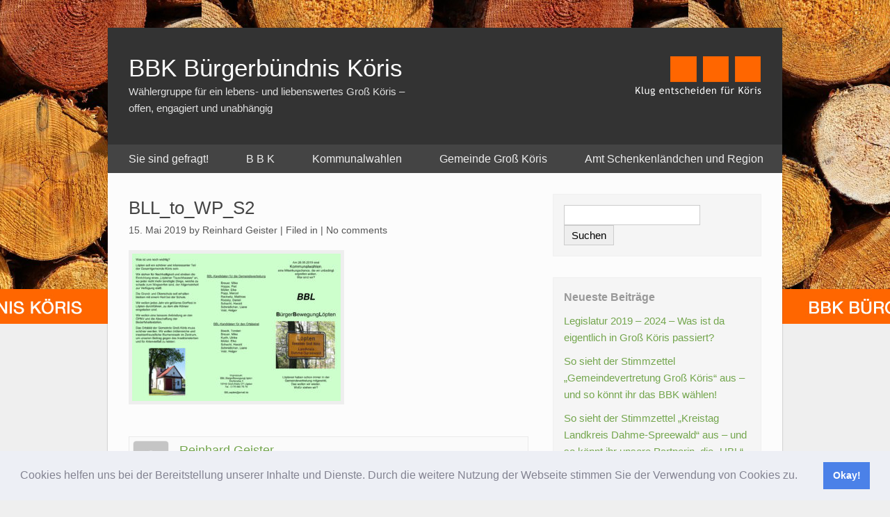

--- FILE ---
content_type: text/html; charset=UTF-8
request_url: https://bbkoeris.de/bll-zur-wahl-2019/bll_to_wp_s2/
body_size: 11030
content:
<!DOCTYPE html PUBLIC "-//W3C//DTD XHTML 1.0 Transitional//EN" "http://www.w3.org/TR/xhtml1/DTD/xhtml1-transitional.dtd">
<html xmlns="http://www.w3.org/1999/xhtml" dir="ltr" lang="de" prefix="og: https://ogp.me/ns#">
<head profile="http://gmpg.org/xfn/11">
<meta http-equiv="Content-Type" content="text/html; charset=UTF-8" />

<link rel="pingback" href="https://bbkoeris.de/xmlrpc.php" />
<link rel="icon" type="image/png" href="http://bbkoeris.de/wp-content/uploads/url_favicon.gif" />

		<!-- All in One SEO 4.6.4 - aioseo.com -->
		<title>BLL_to_WP_S2 | BBK Bürgerbündnis Köris</title>
		<meta name="robots" content="max-image-preview:large" />
		<link rel="canonical" href="https://bbkoeris.de/bll-zur-wahl-2019/bll_to_wp_s2/" />
		<meta name="generator" content="All in One SEO (AIOSEO) 4.6.4" />
		<meta property="og:locale" content="de_DE" />
		<meta property="og:site_name" content="BBK Bürgerbündnis Köris | Wählergruppe für ein lebens- und liebenswertes Groß Köris  –  offen, engagiert und unabhängig" />
		<meta property="og:type" content="article" />
		<meta property="og:title" content="BLL_to_WP_S2 | BBK Bürgerbündnis Köris" />
		<meta property="og:url" content="https://bbkoeris.de/bll-zur-wahl-2019/bll_to_wp_s2/" />
		<meta property="article:published_time" content="2019-05-15T07:55:50+00:00" />
		<meta property="article:modified_time" content="2019-05-15T07:55:50+00:00" />
		<meta name="twitter:card" content="summary_large_image" />
		<meta name="twitter:title" content="BLL_to_WP_S2 | BBK Bürgerbündnis Köris" />
		<script type="application/ld+json" class="aioseo-schema">
			{"@context":"https:\/\/schema.org","@graph":[{"@type":"BreadcrumbList","@id":"https:\/\/bbkoeris.de\/bll-zur-wahl-2019\/bll_to_wp_s2\/#breadcrumblist","itemListElement":[{"@type":"ListItem","@id":"https:\/\/bbkoeris.de\/#listItem","position":1,"name":"Zu Hause","item":"https:\/\/bbkoeris.de\/","nextItem":"https:\/\/bbkoeris.de\/bll-zur-wahl-2019\/bll_to_wp_s2\/#listItem"},{"@type":"ListItem","@id":"https:\/\/bbkoeris.de\/bll-zur-wahl-2019\/bll_to_wp_s2\/#listItem","position":2,"name":"BLL_to_WP_S2","previousItem":"https:\/\/bbkoeris.de\/#listItem"}]},{"@type":"ItemPage","@id":"https:\/\/bbkoeris.de\/bll-zur-wahl-2019\/bll_to_wp_s2\/#itempage","url":"https:\/\/bbkoeris.de\/bll-zur-wahl-2019\/bll_to_wp_s2\/","name":"BLL_to_WP_S2 | BBK B\u00fcrgerb\u00fcndnis K\u00f6ris","inLanguage":"de-DE","isPartOf":{"@id":"https:\/\/bbkoeris.de\/#website"},"breadcrumb":{"@id":"https:\/\/bbkoeris.de\/bll-zur-wahl-2019\/bll_to_wp_s2\/#breadcrumblist"},"author":{"@id":"https:\/\/bbkoeris.de\/author\/web4020\/#author"},"creator":{"@id":"https:\/\/bbkoeris.de\/author\/web4020\/#author"},"datePublished":"2019-05-15T09:55:50+02:00","dateModified":"2019-05-15T09:55:50+02:00"},{"@type":"Organization","@id":"https:\/\/bbkoeris.de\/#organization","name":"BBK B\u00fcrgerb\u00fcndnis K\u00f6ris","description":"W\u00e4hlergruppe f\u00fcr ein lebens- und liebenswertes Gro\u00df K\u00f6ris  \u2013  offen, engagiert und unabh\u00e4ngig","url":"https:\/\/bbkoeris.de\/"},{"@type":"Person","@id":"https:\/\/bbkoeris.de\/author\/web4020\/#author","url":"https:\/\/bbkoeris.de\/author\/web4020\/","name":"Reinhard Geister","image":{"@type":"ImageObject","@id":"https:\/\/bbkoeris.de\/bll-zur-wahl-2019\/bll_to_wp_s2\/#authorImage","url":"https:\/\/secure.gravatar.com\/avatar\/8d857fa4839faadaebd1f5a28aec9fa0?s=96&d=mm&r=g","width":96,"height":96,"caption":"Reinhard Geister"}},{"@type":"WebSite","@id":"https:\/\/bbkoeris.de\/#website","url":"https:\/\/bbkoeris.de\/","name":"BBK B\u00fcrgerb\u00fcndnis K\u00f6ris","description":"W\u00e4hlergruppe f\u00fcr ein lebens- und liebenswertes Gro\u00df K\u00f6ris  \u2013  offen, engagiert und unabh\u00e4ngig","inLanguage":"de-DE","publisher":{"@id":"https:\/\/bbkoeris.de\/#organization"}}]}
		</script>
		<!-- All in One SEO -->

<link rel='dns-prefetch' href='//fonts.googleapis.com' />
<link rel="alternate" type="application/rss+xml" title="BBK Bürgerbündnis Köris &raquo; Feed" href="https://bbkoeris.de/feed/" />
<link rel="alternate" type="application/rss+xml" title="BBK Bürgerbündnis Köris &raquo; Kommentar-Feed" href="https://bbkoeris.de/comments/feed/" />
<link rel="alternate" type="application/rss+xml" title="BBK Bürgerbündnis Köris &raquo; BLL_to_WP_S2-Kommentar-Feed" href="https://bbkoeris.de/bll-zur-wahl-2019/bll_to_wp_s2/feed/" />
<script type="text/javascript">
/* <![CDATA[ */
window._wpemojiSettings = {"baseUrl":"https:\/\/s.w.org\/images\/core\/emoji\/15.0.3\/72x72\/","ext":".png","svgUrl":"https:\/\/s.w.org\/images\/core\/emoji\/15.0.3\/svg\/","svgExt":".svg","source":{"concatemoji":"https:\/\/bbkoeris.de\/wp-includes\/js\/wp-emoji-release.min.js?ver=6.5.7"}};
/*! This file is auto-generated */
!function(i,n){var o,s,e;function c(e){try{var t={supportTests:e,timestamp:(new Date).valueOf()};sessionStorage.setItem(o,JSON.stringify(t))}catch(e){}}function p(e,t,n){e.clearRect(0,0,e.canvas.width,e.canvas.height),e.fillText(t,0,0);var t=new Uint32Array(e.getImageData(0,0,e.canvas.width,e.canvas.height).data),r=(e.clearRect(0,0,e.canvas.width,e.canvas.height),e.fillText(n,0,0),new Uint32Array(e.getImageData(0,0,e.canvas.width,e.canvas.height).data));return t.every(function(e,t){return e===r[t]})}function u(e,t,n){switch(t){case"flag":return n(e,"\ud83c\udff3\ufe0f\u200d\u26a7\ufe0f","\ud83c\udff3\ufe0f\u200b\u26a7\ufe0f")?!1:!n(e,"\ud83c\uddfa\ud83c\uddf3","\ud83c\uddfa\u200b\ud83c\uddf3")&&!n(e,"\ud83c\udff4\udb40\udc67\udb40\udc62\udb40\udc65\udb40\udc6e\udb40\udc67\udb40\udc7f","\ud83c\udff4\u200b\udb40\udc67\u200b\udb40\udc62\u200b\udb40\udc65\u200b\udb40\udc6e\u200b\udb40\udc67\u200b\udb40\udc7f");case"emoji":return!n(e,"\ud83d\udc26\u200d\u2b1b","\ud83d\udc26\u200b\u2b1b")}return!1}function f(e,t,n){var r="undefined"!=typeof WorkerGlobalScope&&self instanceof WorkerGlobalScope?new OffscreenCanvas(300,150):i.createElement("canvas"),a=r.getContext("2d",{willReadFrequently:!0}),o=(a.textBaseline="top",a.font="600 32px Arial",{});return e.forEach(function(e){o[e]=t(a,e,n)}),o}function t(e){var t=i.createElement("script");t.src=e,t.defer=!0,i.head.appendChild(t)}"undefined"!=typeof Promise&&(o="wpEmojiSettingsSupports",s=["flag","emoji"],n.supports={everything:!0,everythingExceptFlag:!0},e=new Promise(function(e){i.addEventListener("DOMContentLoaded",e,{once:!0})}),new Promise(function(t){var n=function(){try{var e=JSON.parse(sessionStorage.getItem(o));if("object"==typeof e&&"number"==typeof e.timestamp&&(new Date).valueOf()<e.timestamp+604800&&"object"==typeof e.supportTests)return e.supportTests}catch(e){}return null}();if(!n){if("undefined"!=typeof Worker&&"undefined"!=typeof OffscreenCanvas&&"undefined"!=typeof URL&&URL.createObjectURL&&"undefined"!=typeof Blob)try{var e="postMessage("+f.toString()+"("+[JSON.stringify(s),u.toString(),p.toString()].join(",")+"));",r=new Blob([e],{type:"text/javascript"}),a=new Worker(URL.createObjectURL(r),{name:"wpTestEmojiSupports"});return void(a.onmessage=function(e){c(n=e.data),a.terminate(),t(n)})}catch(e){}c(n=f(s,u,p))}t(n)}).then(function(e){for(var t in e)n.supports[t]=e[t],n.supports.everything=n.supports.everything&&n.supports[t],"flag"!==t&&(n.supports.everythingExceptFlag=n.supports.everythingExceptFlag&&n.supports[t]);n.supports.everythingExceptFlag=n.supports.everythingExceptFlag&&!n.supports.flag,n.DOMReady=!1,n.readyCallback=function(){n.DOMReady=!0}}).then(function(){return e}).then(function(){var e;n.supports.everything||(n.readyCallback(),(e=n.source||{}).concatemoji?t(e.concatemoji):e.wpemoji&&e.twemoji&&(t(e.twemoji),t(e.wpemoji)))}))}((window,document),window._wpemojiSettings);
/* ]]> */
</script>
<style id='wp-emoji-styles-inline-css' type='text/css'>

	img.wp-smiley, img.emoji {
		display: inline !important;
		border: none !important;
		box-shadow: none !important;
		height: 1em !important;
		width: 1em !important;
		margin: 0 0.07em !important;
		vertical-align: -0.1em !important;
		background: none !important;
		padding: 0 !important;
	}
</style>
<link rel='stylesheet' id='wp-block-library-css' href='https://bbkoeris.de/wp-includes/css/dist/block-library/style.min.css?ver=6.5.7' type='text/css' media='all' />
<style id='classic-theme-styles-inline-css' type='text/css'>
/*! This file is auto-generated */
.wp-block-button__link{color:#fff;background-color:#32373c;border-radius:9999px;box-shadow:none;text-decoration:none;padding:calc(.667em + 2px) calc(1.333em + 2px);font-size:1.125em}.wp-block-file__button{background:#32373c;color:#fff;text-decoration:none}
</style>
<style id='global-styles-inline-css' type='text/css'>
body{--wp--preset--color--black: #000000;--wp--preset--color--cyan-bluish-gray: #abb8c3;--wp--preset--color--white: #ffffff;--wp--preset--color--pale-pink: #f78da7;--wp--preset--color--vivid-red: #cf2e2e;--wp--preset--color--luminous-vivid-orange: #ff6900;--wp--preset--color--luminous-vivid-amber: #fcb900;--wp--preset--color--light-green-cyan: #7bdcb5;--wp--preset--color--vivid-green-cyan: #00d084;--wp--preset--color--pale-cyan-blue: #8ed1fc;--wp--preset--color--vivid-cyan-blue: #0693e3;--wp--preset--color--vivid-purple: #9b51e0;--wp--preset--gradient--vivid-cyan-blue-to-vivid-purple: linear-gradient(135deg,rgba(6,147,227,1) 0%,rgb(155,81,224) 100%);--wp--preset--gradient--light-green-cyan-to-vivid-green-cyan: linear-gradient(135deg,rgb(122,220,180) 0%,rgb(0,208,130) 100%);--wp--preset--gradient--luminous-vivid-amber-to-luminous-vivid-orange: linear-gradient(135deg,rgba(252,185,0,1) 0%,rgba(255,105,0,1) 100%);--wp--preset--gradient--luminous-vivid-orange-to-vivid-red: linear-gradient(135deg,rgba(255,105,0,1) 0%,rgb(207,46,46) 100%);--wp--preset--gradient--very-light-gray-to-cyan-bluish-gray: linear-gradient(135deg,rgb(238,238,238) 0%,rgb(169,184,195) 100%);--wp--preset--gradient--cool-to-warm-spectrum: linear-gradient(135deg,rgb(74,234,220) 0%,rgb(151,120,209) 20%,rgb(207,42,186) 40%,rgb(238,44,130) 60%,rgb(251,105,98) 80%,rgb(254,248,76) 100%);--wp--preset--gradient--blush-light-purple: linear-gradient(135deg,rgb(255,206,236) 0%,rgb(152,150,240) 100%);--wp--preset--gradient--blush-bordeaux: linear-gradient(135deg,rgb(254,205,165) 0%,rgb(254,45,45) 50%,rgb(107,0,62) 100%);--wp--preset--gradient--luminous-dusk: linear-gradient(135deg,rgb(255,203,112) 0%,rgb(199,81,192) 50%,rgb(65,88,208) 100%);--wp--preset--gradient--pale-ocean: linear-gradient(135deg,rgb(255,245,203) 0%,rgb(182,227,212) 50%,rgb(51,167,181) 100%);--wp--preset--gradient--electric-grass: linear-gradient(135deg,rgb(202,248,128) 0%,rgb(113,206,126) 100%);--wp--preset--gradient--midnight: linear-gradient(135deg,rgb(2,3,129) 0%,rgb(40,116,252) 100%);--wp--preset--font-size--small: 13px;--wp--preset--font-size--medium: 20px;--wp--preset--font-size--large: 36px;--wp--preset--font-size--x-large: 42px;--wp--preset--spacing--20: 0.44rem;--wp--preset--spacing--30: 0.67rem;--wp--preset--spacing--40: 1rem;--wp--preset--spacing--50: 1.5rem;--wp--preset--spacing--60: 2.25rem;--wp--preset--spacing--70: 3.38rem;--wp--preset--spacing--80: 5.06rem;--wp--preset--shadow--natural: 6px 6px 9px rgba(0, 0, 0, 0.2);--wp--preset--shadow--deep: 12px 12px 50px rgba(0, 0, 0, 0.4);--wp--preset--shadow--sharp: 6px 6px 0px rgba(0, 0, 0, 0.2);--wp--preset--shadow--outlined: 6px 6px 0px -3px rgba(255, 255, 255, 1), 6px 6px rgba(0, 0, 0, 1);--wp--preset--shadow--crisp: 6px 6px 0px rgba(0, 0, 0, 1);}:where(.is-layout-flex){gap: 0.5em;}:where(.is-layout-grid){gap: 0.5em;}body .is-layout-flex{display: flex;}body .is-layout-flex{flex-wrap: wrap;align-items: center;}body .is-layout-flex > *{margin: 0;}body .is-layout-grid{display: grid;}body .is-layout-grid > *{margin: 0;}:where(.wp-block-columns.is-layout-flex){gap: 2em;}:where(.wp-block-columns.is-layout-grid){gap: 2em;}:where(.wp-block-post-template.is-layout-flex){gap: 1.25em;}:where(.wp-block-post-template.is-layout-grid){gap: 1.25em;}.has-black-color{color: var(--wp--preset--color--black) !important;}.has-cyan-bluish-gray-color{color: var(--wp--preset--color--cyan-bluish-gray) !important;}.has-white-color{color: var(--wp--preset--color--white) !important;}.has-pale-pink-color{color: var(--wp--preset--color--pale-pink) !important;}.has-vivid-red-color{color: var(--wp--preset--color--vivid-red) !important;}.has-luminous-vivid-orange-color{color: var(--wp--preset--color--luminous-vivid-orange) !important;}.has-luminous-vivid-amber-color{color: var(--wp--preset--color--luminous-vivid-amber) !important;}.has-light-green-cyan-color{color: var(--wp--preset--color--light-green-cyan) !important;}.has-vivid-green-cyan-color{color: var(--wp--preset--color--vivid-green-cyan) !important;}.has-pale-cyan-blue-color{color: var(--wp--preset--color--pale-cyan-blue) !important;}.has-vivid-cyan-blue-color{color: var(--wp--preset--color--vivid-cyan-blue) !important;}.has-vivid-purple-color{color: var(--wp--preset--color--vivid-purple) !important;}.has-black-background-color{background-color: var(--wp--preset--color--black) !important;}.has-cyan-bluish-gray-background-color{background-color: var(--wp--preset--color--cyan-bluish-gray) !important;}.has-white-background-color{background-color: var(--wp--preset--color--white) !important;}.has-pale-pink-background-color{background-color: var(--wp--preset--color--pale-pink) !important;}.has-vivid-red-background-color{background-color: var(--wp--preset--color--vivid-red) !important;}.has-luminous-vivid-orange-background-color{background-color: var(--wp--preset--color--luminous-vivid-orange) !important;}.has-luminous-vivid-amber-background-color{background-color: var(--wp--preset--color--luminous-vivid-amber) !important;}.has-light-green-cyan-background-color{background-color: var(--wp--preset--color--light-green-cyan) !important;}.has-vivid-green-cyan-background-color{background-color: var(--wp--preset--color--vivid-green-cyan) !important;}.has-pale-cyan-blue-background-color{background-color: var(--wp--preset--color--pale-cyan-blue) !important;}.has-vivid-cyan-blue-background-color{background-color: var(--wp--preset--color--vivid-cyan-blue) !important;}.has-vivid-purple-background-color{background-color: var(--wp--preset--color--vivid-purple) !important;}.has-black-border-color{border-color: var(--wp--preset--color--black) !important;}.has-cyan-bluish-gray-border-color{border-color: var(--wp--preset--color--cyan-bluish-gray) !important;}.has-white-border-color{border-color: var(--wp--preset--color--white) !important;}.has-pale-pink-border-color{border-color: var(--wp--preset--color--pale-pink) !important;}.has-vivid-red-border-color{border-color: var(--wp--preset--color--vivid-red) !important;}.has-luminous-vivid-orange-border-color{border-color: var(--wp--preset--color--luminous-vivid-orange) !important;}.has-luminous-vivid-amber-border-color{border-color: var(--wp--preset--color--luminous-vivid-amber) !important;}.has-light-green-cyan-border-color{border-color: var(--wp--preset--color--light-green-cyan) !important;}.has-vivid-green-cyan-border-color{border-color: var(--wp--preset--color--vivid-green-cyan) !important;}.has-pale-cyan-blue-border-color{border-color: var(--wp--preset--color--pale-cyan-blue) !important;}.has-vivid-cyan-blue-border-color{border-color: var(--wp--preset--color--vivid-cyan-blue) !important;}.has-vivid-purple-border-color{border-color: var(--wp--preset--color--vivid-purple) !important;}.has-vivid-cyan-blue-to-vivid-purple-gradient-background{background: var(--wp--preset--gradient--vivid-cyan-blue-to-vivid-purple) !important;}.has-light-green-cyan-to-vivid-green-cyan-gradient-background{background: var(--wp--preset--gradient--light-green-cyan-to-vivid-green-cyan) !important;}.has-luminous-vivid-amber-to-luminous-vivid-orange-gradient-background{background: var(--wp--preset--gradient--luminous-vivid-amber-to-luminous-vivid-orange) !important;}.has-luminous-vivid-orange-to-vivid-red-gradient-background{background: var(--wp--preset--gradient--luminous-vivid-orange-to-vivid-red) !important;}.has-very-light-gray-to-cyan-bluish-gray-gradient-background{background: var(--wp--preset--gradient--very-light-gray-to-cyan-bluish-gray) !important;}.has-cool-to-warm-spectrum-gradient-background{background: var(--wp--preset--gradient--cool-to-warm-spectrum) !important;}.has-blush-light-purple-gradient-background{background: var(--wp--preset--gradient--blush-light-purple) !important;}.has-blush-bordeaux-gradient-background{background: var(--wp--preset--gradient--blush-bordeaux) !important;}.has-luminous-dusk-gradient-background{background: var(--wp--preset--gradient--luminous-dusk) !important;}.has-pale-ocean-gradient-background{background: var(--wp--preset--gradient--pale-ocean) !important;}.has-electric-grass-gradient-background{background: var(--wp--preset--gradient--electric-grass) !important;}.has-midnight-gradient-background{background: var(--wp--preset--gradient--midnight) !important;}.has-small-font-size{font-size: var(--wp--preset--font-size--small) !important;}.has-medium-font-size{font-size: var(--wp--preset--font-size--medium) !important;}.has-large-font-size{font-size: var(--wp--preset--font-size--large) !important;}.has-x-large-font-size{font-size: var(--wp--preset--font-size--x-large) !important;}
.wp-block-navigation a:where(:not(.wp-element-button)){color: inherit;}
:where(.wp-block-post-template.is-layout-flex){gap: 1.25em;}:where(.wp-block-post-template.is-layout-grid){gap: 1.25em;}
:where(.wp-block-columns.is-layout-flex){gap: 2em;}:where(.wp-block-columns.is-layout-grid){gap: 2em;}
.wp-block-pullquote{font-size: 1.5em;line-height: 1.6;}
</style>
<link rel='stylesheet' id='ditty-news-ticker-font-css' href='https://bbkoeris.de/wp-content/plugins/ditty-news-ticker/legacy/inc/static/libs/fontastic/styles.css?ver=3.1.42' type='text/css' media='all' />
<link rel='stylesheet' id='ditty-news-ticker-css' href='https://bbkoeris.de/wp-content/plugins/ditty-news-ticker/legacy/inc/static/css/style.css?ver=3.1.42' type='text/css' media='all' />
<link rel='stylesheet' id='ditty-displays-css' href='https://bbkoeris.de/wp-content/plugins/ditty-news-ticker/build/dittyDisplays.css?ver=3.1.42' type='text/css' media='all' />
<link rel='stylesheet' id='ditty-fontawesome-css' href='https://bbkoeris.de/wp-content/plugins/ditty-news-ticker/includes/libs/fontawesome-6.4.0/css/all.css?ver=6.4.0' type='text/css' media='' />
<link rel='stylesheet' id='wp-polls-css' href='https://bbkoeris.de/wp-content/plugins/wp-polls/polls-css.css?ver=2.77.2' type='text/css' media='all' />
<style id='wp-polls-inline-css' type='text/css'>
.wp-polls .pollbar {
	margin: 1px;
	font-size: 6px;
	line-height: 8px;
	height: 8px;
	background-image: url('https://bbkoeris.de/wp-content/plugins/wp-polls/images/default/pollbg.gif');
	border: 1px solid #c8c8c8;
}

</style>
<link rel='stylesheet' id='yop-public-css' href='https://bbkoeris.de/wp-content/plugins/yop-poll/public/assets/css/yop-poll-public-6.5.30.css?ver=6.5.7' type='text/css' media='all' />
<link rel='stylesheet' id='wp_castle-style-css' href='https://bbkoeris.de/wp-content/themes/wp-castle/style.css?ver=2013-09-16' type='text/css' media='all' />
<link rel='stylesheet' id='wp_castle-fonts-css' href='//fonts.googleapis.com/css?family=Source+Sans+Pro:300,400,700' type='text/css' media='all' />
<link rel='stylesheet' id='cookieconsent-css' href='https://bbkoeris.de/wp-content/plugins/ga-germanized/assets/css/cookieconsent.css?ver=3.1.1' type='text/css' media='all' />
<script type="text/javascript" src="https://bbkoeris.de/wp-includes/js/jquery/jquery.min.js?ver=3.7.1" id="jquery-core-js"></script>
<script type="text/javascript" src="https://bbkoeris.de/wp-includes/js/jquery/jquery-migrate.min.js?ver=3.4.1" id="jquery-migrate-js"></script>
<script type="text/javascript" id="yop-public-js-extra">
/* <![CDATA[ */
var objectL10n = {"yopPollParams":{"urlParams":{"ajax":"https:\/\/bbkoeris.de\/wp-admin\/admin-ajax.php","wpLogin":"https:\/\/bbkoeris.de\/wp-login.php?redirect_to=https%3A%2F%2Fbbkoeris.de%2Fwp-admin%2Fadmin-ajax.php%3Faction%3Dyop_poll_record_wordpress_vote"},"apiParams":{"reCaptcha":{"siteKey":""},"reCaptchaV2Invisible":{"siteKey":""},"reCaptchaV3":{"siteKey":""},"hCaptcha":{"siteKey":""}},"captchaParams":{"imgPath":"https:\/\/bbkoeris.de\/wp-content\/plugins\/yop-poll\/public\/assets\/img\/","url":"https:\/\/bbkoeris.de\/wp-content\/plugins\/yop-poll\/app.php","accessibilityAlt":"Sound icon","accessibilityTitle":"Accessibility option: listen to a question and answer it!","accessibilityDescription":"Type below the <strong>answer<\/strong> to what you hear. Numbers or words:","explanation":"Click or touch the <strong>ANSWER<\/strong>","refreshAlt":"Refresh\/reload icon","refreshTitle":"Refresh\/reload: get new images and accessibility option!"},"voteParams":{"invalidPoll":"Invalid Poll","noAnswersSelected":"No answer selected","minAnswersRequired":"At least {min_answers_allowed} answer(s) required","maxAnswersRequired":"A max of {max_answers_allowed} answer(s) accepted","noAnswerForOther":"No other answer entered","noValueForCustomField":"{custom_field_name} is required","consentNotChecked":"You must agree to our terms and conditions","noCaptchaSelected":"Captcha is required","thankYou":"Thank you for your vote"},"resultsParams":{"singleVote":"vote","multipleVotes":"votes","singleAnswer":"answer","multipleAnswers":"answers"}}};
/* ]]> */
</script>
<script type="text/javascript" src="https://bbkoeris.de/wp-content/plugins/yop-poll/public/assets/js/yop-poll-public-6.5.30.min.js?ver=6.5.7" id="yop-public-js"></script>
<link rel="https://api.w.org/" href="https://bbkoeris.de/wp-json/" /><link rel="alternate" type="application/json" href="https://bbkoeris.de/wp-json/wp/v2/media/1332" /><link rel="EditURI" type="application/rsd+xml" title="RSD" href="https://bbkoeris.de/xmlrpc.php?rsd" />
<meta name="generator" content="WordPress 6.5.7" />
<link rel='shortlink' href='https://bbkoeris.de/?p=1332' />
<link rel="alternate" type="application/json+oembed" href="https://bbkoeris.de/wp-json/oembed/1.0/embed?url=https%3A%2F%2Fbbkoeris.de%2Fbll-zur-wahl-2019%2Fbll_to_wp_s2%2F" />
<link rel="alternate" type="text/xml+oembed" href="https://bbkoeris.de/wp-json/oembed/1.0/embed?url=https%3A%2F%2Fbbkoeris.de%2Fbll-zur-wahl-2019%2Fbll_to_wp_s2%2F&#038;format=xml" />
<!-- Missing Google Analytics ID or Analytics Integration disabled --><style type="text/css" id="custom-background-css">
body.custom-background { background-color: #efefef; background-image: url("https://bbkoeris.de/wp-content/uploads/Pixelpolter-BBK22.jpg"); background-position: center top; background-size: auto; background-repeat: repeat-x; background-attachment: fixed; }
</style>
	</head>

<body class="attachment attachment-template-default single single-attachment postid-1332 attachmentid-1332 attachment-jpeg custom-background">
<div id="container">
<div id="header">
<div class="top-ad">
	<img src="http://bbkoeris.de/wp-content/uploads/banner_06.jpg"></div>
<div class="logo">
			<a class="blog-title" href="https://bbkoeris.de/" title="BBK Bürgerbündnis Köris">BBK Bürgerbündnis Köris</a>		<div class="description">Wählergruppe für ein lebens- und liebenswertes Groß Köris  –  offen, engagiert und unabhängig</div>
	</div>
<div class="clear"></div>
	</div>
<div id="nav">
<div class="menu-menue-neu-2019-container"><ul id="menu-menue-neu-2019" class="top-menu"><li id="menu-item-69" class="menu-item menu-item-type-post_type menu-item-object-page menu-item-home menu-item-has-children menu-item-69"><a href="https://bbkoeris.de/">Sie sind gefragt!</a>
<ul class="sub-menu">
	<li id="menu-item-1719" class="menu-item menu-item-type-taxonomy menu-item-object-category menu-item-1719"><a href="https://bbkoeris.de/category/allgemein/diskussionsforum/">Diskussionsforum</a></li>
	<li id="menu-item-1720" class="menu-item menu-item-type-taxonomy menu-item-object-category menu-item-1720"><a href="https://bbkoeris.de/category/allgemein/umfragen-sammlung/">Umfragensammlung</a></li>
	<li id="menu-item-1589" class="menu-item menu-item-type-post_type menu-item-object-page menu-item-1589"><a href="https://bbkoeris.de/bbk-newsletter/">Anmeldung BBK-Newsletter</a></li>
</ul>
</li>
<li id="menu-item-291" class="menu-item menu-item-type-post_type menu-item-object-page menu-item-has-children menu-item-291"><a href="https://bbkoeris.de/bbk-buergerbuendnis-koeris/">B B K</a>
<ul class="sub-menu">
	<li id="menu-item-197" class="menu-item menu-item-type-post_type menu-item-object-page menu-item-197"><a href="https://bbkoeris.de/bbk-buergerbuendnis-koeris/bbk-ueber-uns/">Über uns</a></li>
	<li id="menu-item-164" class="menu-item menu-item-type-post_type menu-item-object-page menu-item-164"><a href="https://bbkoeris.de/bbk-buergerbuendnis-koeris/bbk-unsere-kandidaten-2/">Unsere Kandidaten</a></li>
	<li id="menu-item-1421" class="menu-item menu-item-type-post_type menu-item-object-page menu-item-1421"><a href="https://bbkoeris.de/bbk-buergerbuendnis-koeris/unsere-ziele/">Unsere Ziele</a></li>
	<li id="menu-item-1434" class="menu-item menu-item-type-taxonomy menu-item-object-category menu-item-1434"><a href="https://bbkoeris.de/category/bbk/bbk-rueckblick/">Unsere Bilanz</a></li>
	<li id="menu-item-636" class="menu-item menu-item-type-taxonomy menu-item-object-category menu-item-636"><a href="https://bbkoeris.de/category/bbk/bbk-archiv/">BBK-Archiv</a></li>
</ul>
</li>
<li id="menu-item-137" class="menu-item menu-item-type-post_type menu-item-object-page menu-item-has-children menu-item-137"><a href="https://bbkoeris.de/kommunalwahlen/">Kommunalwahlen</a>
<ul class="sub-menu">
	<li id="menu-item-1966" class="menu-item menu-item-type-taxonomy menu-item-object-category menu-item-1966"><a href="https://bbkoeris.de/category/kommunalwahlen/wahlbewerbungen-2024/">Wahlbewerbungen 2024</a></li>
	<li id="menu-item-1294" class="menu-item menu-item-type-taxonomy menu-item-object-category menu-item-1294"><a href="https://bbkoeris.de/category/kommunalwahlen/gross-koeris-wahlen-2019/">Wahlbewerbungen 2019</a></li>
	<li id="menu-item-332" class="menu-item menu-item-type-taxonomy menu-item-object-category menu-item-332"><a href="https://bbkoeris.de/category/kommunalwahlen/gross-koeris-wahlbewerbungen-2014/">Wahlbewerbungen 2014</a></li>
	<li id="menu-item-333" class="menu-item menu-item-type-taxonomy menu-item-object-category menu-item-333"><a href="https://bbkoeris.de/category/kommunalwahlen/waehlerinformation/">Wählerinformation des BBK</a></li>
</ul>
</li>
<li id="menu-item-1458" class="menu-item menu-item-type-post_type menu-item-object-page menu-item-has-children menu-item-1458"><a href="https://bbkoeris.de/gemeinde-gross-koeris/">Gemeinde Groß Köris</a>
<ul class="sub-menu">
	<li id="menu-item-1441" class="menu-item menu-item-type-taxonomy menu-item-object-category menu-item-1441"><a href="https://bbkoeris.de/category/themen_gross_koeris/gross-koeris-aktuell/">Groß Köris aktuell</a></li>
	<li id="menu-item-387" class="menu-item menu-item-type-taxonomy menu-item-object-category menu-item-387"><a href="https://bbkoeris.de/category/themen_gross_koeris/vorschlaege_ort/">Beiträge zur Ortsentwicklung</a></li>
</ul>
</li>
<li id="menu-item-1463" class="menu-item menu-item-type-post_type menu-item-object-page menu-item-has-children menu-item-1463"><a href="https://bbkoeris.de/amt-schenkenlaendchen-und-region/">Amt Schenkenländchen und Region</a>
<ul class="sub-menu">
	<li id="menu-item-1443" class="menu-item menu-item-type-taxonomy menu-item-object-category menu-item-1443"><a href="https://bbkoeris.de/category/themen_schenkenlaendchen_und_region/schenkenlaendchen-aktuell/">Schenkenländchen aktuell</a></li>
	<li id="menu-item-1442" class="menu-item menu-item-type-taxonomy menu-item-object-category menu-item-1442"><a href="https://bbkoeris.de/category/themen_schenkenlaendchen_und_region/region-aktuell/">Region aktuell</a></li>
	<li id="menu-item-395" class="menu-item menu-item-type-taxonomy menu-item-object-category menu-item-395"><a href="https://bbkoeris.de/category/themen_schenkenlaendchen_und_region/vorschlaege_region/">Beiträge zur Amts- und Regionalentwicklung</a></li>
</ul>
</li>
</ul></div><div class="clear"></div>
</div>
<div id="wrapper">	<div id="main">
					<div id="post-1332" class="post-1332 attachment type-attachment status-inherit hentry">
				<div class="post-entry">
					<h1 class="post-title">BLL_to_WP_S2</h1>
					<div class="post-meta">
					<a href="https://bbkoeris.de/bll-zur-wahl-2019/bll_to_wp_s2/">15. Mai 2019</a> by Reinhard Geister | Filed in  | <a href="https://bbkoeris.de/bll-zur-wahl-2019/bll_to_wp_s2/#respond">No comments</a>					</div>
					<div class="entry">
										<p class="attachment"><a href='https://bbkoeris.de/wp-content/uploads/BLL_to_WP_S2.jpg'><img fetchpriority="high" decoding="async" width="300" height="212" src="https://bbkoeris.de/wp-content/uploads/BLL_to_WP_S2-300x212.jpg" class="attachment-medium size-medium" alt="" srcset="https://bbkoeris.de/wp-content/uploads/BLL_to_WP_S2-300x212.jpg 300w, https://bbkoeris.de/wp-content/uploads/BLL_to_WP_S2-150x106.jpg 150w, https://bbkoeris.de/wp-content/uploads/BLL_to_WP_S2-768x543.jpg 768w, https://bbkoeris.de/wp-content/uploads/BLL_to_WP_S2-1024x724.jpg 1024w, https://bbkoeris.de/wp-content/uploads/BLL_to_WP_S2-200x141.jpg 200w" sizes="(max-width: 300px) 100vw, 300px" /></a></p>
												<div class="post-tags">
														<div class="clear"></div>
						</div>
					</div>
					<div id="authorarea">
						<img alt='' src='https://secure.gravatar.com/avatar/8d857fa4839faadaebd1f5a28aec9fa0?s=100&#038;d=mm&#038;r=g' srcset='https://secure.gravatar.com/avatar/8d857fa4839faadaebd1f5a28aec9fa0?s=200&#038;d=mm&#038;r=g 2x' class='avatar avatar-100 photo' height='100' width='100' decoding='async'/>						<div class="authorinfo">
							<h3><a href="https://bbkoeris.de/author/web4020/" title="Beiträge von Reinhard Geister" rel="author">Reinhard Geister</a></h3>
							<p></p>
						</div>
					<div class="clear"></div>
					</div>
				</div>
			<!-- You can start editing here. -->
			<!-- If comments are open, but there are no comments. -->
	 	<div id="respond" class="comment-respond">
		<h3 id="reply-title" class="comment-reply-title">Schreibe einen Kommentar <small><a rel="nofollow" id="cancel-comment-reply-link" href="/bll-zur-wahl-2019/bll_to_wp_s2/#respond" style="display:none;">Antwort abbrechen</a></small></h3><form action="https://bbkoeris.de/wp-comments-post.php" method="post" id="commentform" class="comment-form"><p class="comment-notes"><span id="email-notes">Deine E-Mail-Adresse wird nicht veröffentlicht.</span> <span class="required-field-message">Erforderliche Felder sind mit <span class="required">*</span> markiert</span></p><p class="comment-form-comment"><label for="comment">Kommentar <span class="required">*</span></label> <textarea id="comment" name="comment" cols="45" rows="8" maxlength="65525" required="required"></textarea></p><p class="comment-form-author"><label for="author">Name</label> <input id="author" name="author" type="text" value="" size="30" maxlength="245" autocomplete="name" /></p>
<p class="comment-form-email"><label for="email">E-Mail</label> <input id="email" name="email" type="text" value="" size="30" maxlength="100" aria-describedby="email-notes" autocomplete="email" /></p>
<p class="comment-form-url"><label for="url">Website</label> <input id="url" name="url" type="text" value="" size="30" maxlength="200" autocomplete="url" /></p>
<p class="comment-form-cookies-consent"><input id="wp-comment-cookies-consent" name="wp-comment-cookies-consent" type="checkbox" value="yes" /> <label for="wp-comment-cookies-consent">Meinen Namen, meine E-Mail-Adresse und meine Website in diesem Browser für die nächste Kommentierung speichern.</label></p>
<div class="gglcptch gglcptch_v2"><div id="gglcptch_recaptcha_4086297578" class="gglcptch_recaptcha"></div>
				<noscript>
					<div style="width: 302px;">
						<div style="width: 302px; height: 422px; position: relative;">
							<div style="width: 302px; height: 422px; position: absolute;">
								<iframe src="https://www.google.com/recaptcha/api/fallback?k=6LeB0aEUAAAAAJJLDjFeoTpsyzknYJ_jK0bO8hnj" frameborder="0" scrolling="no" style="width: 302px; height:422px; border-style: none;"></iframe>
							</div>
						</div>
						<div style="border-style: none; bottom: 12px; left: 25px; margin: 0px; padding: 0px; right: 25px; background: #f9f9f9; border: 1px solid #c1c1c1; border-radius: 3px; height: 60px; width: 300px;">
							<textarea id="g-recaptcha-response" name="g-recaptcha-response" class="g-recaptcha-response" style="width: 250px !important; height: 40px !important; border: 1px solid #c1c1c1 !important; margin: 10px 25px !important; padding: 0px !important; resize: none !important;"></textarea>
						</div>
					</div>
				</noscript></div><p class="form-submit"><input name="submit" type="submit" id="submit" class="submit" value="Kommentar abschicken" /> <input type='hidden' name='comment_post_ID' value='1332' id='comment_post_ID' />
<input type='hidden' name='comment_parent' id='comment_parent' value='0' />
</p></form>	</div><!-- #respond -->
				</div>
			</div>
<div id="sidebar">			<div class="widget"><form method="get" id="searchform" class="searchform" action="https://bbkoeris.de/">
				<div>
					<label class="screen-reader-text" for="s">Suche nach:</label>
					<input type="text" value="" name="s" id="s" />
					<input type="submit" id="searchsubmit" value="Suchen" />
				</div>
			</form></div>
		<div class="widget">
		<div class="widget-title">Neueste Beiträge</div>
		<ul>
											<li>
					<a href="https://bbkoeris.de/legislatur-2019-2024-was-ist-da-eigentlich-in-gross-koeris-passiert/">Legislatur 2019 – 2024 – Was ist da eigentlich in Groß Köris passiert?</a>
									</li>
											<li>
					<a href="https://bbkoeris.de/so-sieht-der-stoimmzettel-aus-und-so-koennen-sie-das-bbk-waehlen/">So sieht der Stimmzettel &#8222;Gemeindevertretung Groß Köris&#8220; aus &#8211; und so könnt ihr das BBK wählen!</a>
									</li>
											<li>
					<a href="https://bbkoeris.de/so-sieht-der-stimmzettel-kreistag-landkreis-dahme-spreewald-aus-und-so-koennen-sie-unsere-partnerin-die-ubl-waehlen/">So sieht der Stimmzettel &#8222;Kreistag Landkreis Dahme-Spreewald&#8220; aus &#8211; und so könnt ihr unsere Partnerin, die &#8222;UBL&#8220; wählen</a>
									</li>
											<li>
					<a href="https://bbkoeris.de/so-sieht-der-stimmzettel-europa-aus/">So sieht der Stimmzettel &#8222;Europa&#8220; aus</a>
									</li>
											<li>
					<a href="https://bbkoeris.de/waldkino-hammer-oeffnet-am-31-05-2024-die-tore-fuer-die-saison-2024/">Waldkino Hammer öffnet am 31.05.2024 die Tore für die Saison 2024!</a>
									</li>
											<li>
					<a href="https://bbkoeris.de/wahl-o-mat-fuer-die-eurowahl-2024-online/">Wahl-O-Mat für die Eurowahl 2024 online</a>
									</li>
					</ul>

		</div><div class="widget"><div id="mtphr-dnt-1391-widget" class="mtphr-dnt mtphr-dnt-1391 mtphr-dnt-default mtphr-dnt-scroll mtphr-dnt-scroll-left"><div class="mtphr-dnt-wrapper mtphr-dnt-clearfix"><div class="mtphr-dnt-tick-container"><div class="mtphr-dnt-tick-contents"><div class="mtphr-dnt-tick mtphr-dnt-default-tick mtphr-dnt-clearfix "><a href="http://www.openpetition.de/radwegB179" target="_self">Sonntag, 09. Juni, von 08:00 bis 18:00 Uhr +++ WÄHLEN GEHEN!  +++  </a></div></div></div></div></div></div><div class="widget">
<figure class="wp-block-image size-full"><img loading="lazy" decoding="async" width="1080" height="1074" src="https://bbkoeris.de/wp-content/uploads/1000087037.jpg" alt="" class="wp-image-1958" srcset="https://bbkoeris.de/wp-content/uploads/1000087037.jpg 1080w, https://bbkoeris.de/wp-content/uploads/1000087037-300x298.jpg 300w, https://bbkoeris.de/wp-content/uploads/1000087037-150x150.jpg 150w, https://bbkoeris.de/wp-content/uploads/1000087037-768x764.jpg 768w, https://bbkoeris.de/wp-content/uploads/1000087037-151x150.jpg 151w" sizes="(max-width: 1080px) 100vw, 1080px" /></figure>
</div>		</div><div class="clear"></div>
</div>
<div id="footer"> 
 <div class="widget"><div class="menu-footer-menue-container"><ul id="menu-footer-menue" class="menu"><li id="menu-item-1191" class="menu-item menu-item-type-post_type menu-item-object-page menu-item-1191"><a href="https://bbkoeris.de/impressum/">Impressum</a></li>
<li id="menu-item-1192" class="menu-item menu-item-type-post_type menu-item-object-page menu-item-1192"><a href="https://bbkoeris.de/haftungsausschluss-disclaimer/">Haftungsausschluss / Disclaimer</a></li>
<li id="menu-item-1193" class="menu-item menu-item-type-post_type menu-item-object-page menu-item-privacy-policy menu-item-1193"><a rel="privacy-policy" href="https://bbkoeris.de/datenschutzerklaerung/">Datenschutzerklärung</a></li>
</ul></div></div><div class="clear"></div>
</div>

<div id="copy">
	&copy; 2025 <a href="https://bbkoeris.de/">BBK Bürgerbündnis Köris</a>. All Rights Reserved. Theme WP Castle by <a href="http://www.freewpthemes.in/" title="Saeed Salam" rel="designer">Saeed Salam</a>.
</div>
</div>
 		<link rel='stylesheet' id='gglcptch-css' href='https://bbkoeris.de/wp-content/plugins/google-captcha/css/gglcptch.css?ver=1.75' type='text/css' media='all' />
<script type="text/javascript" src="https://bbkoeris.de/wp-content/plugins/ditty-news-ticker/legacy/inc/static/js/swiped-events.min.js?ver=1.1.4" id="swiped-events-js"></script>
<script type="text/javascript" src="https://bbkoeris.de/wp-includes/js/imagesloaded.min.js?ver=5.0.0" id="imagesloaded-js"></script>
<script type="text/javascript" src="https://bbkoeris.de/wp-includes/js/jquery/ui/effect.min.js?ver=1.13.2" id="jquery-effects-core-js"></script>
<script type="text/javascript" id="ditty-news-ticker-js-extra">
/* <![CDATA[ */
var mtphr_dnt_vars = {"is_rtl":""};
/* ]]> */
</script>
<script type="text/javascript" src="https://bbkoeris.de/wp-content/plugins/ditty-news-ticker/legacy/inc/static/js/ditty-news-ticker.js?ver=3.1.42" id="ditty-news-ticker-js"></script>
<script type="text/javascript" id="wp-polls-js-extra">
/* <![CDATA[ */
var pollsL10n = {"ajax_url":"https:\/\/bbkoeris.de\/wp-admin\/admin-ajax.php","text_wait":"Deine letzte Anfrage ist noch in Bearbeitung. Bitte warte einen Moment\u00a0\u2026","text_valid":"Bitte w\u00e4hle eine g\u00fcltige Umfrageantwort.","text_multiple":"Maximal zul\u00e4ssige Anzahl an Auswahlm\u00f6glichkeiten: ","show_loading":"1","show_fading":"1"};
/* ]]> */
</script>
<script type="text/javascript" src="https://bbkoeris.de/wp-content/plugins/wp-polls/polls-js.js?ver=2.77.2" id="wp-polls-js"></script>
<script type="text/javascript" src="https://bbkoeris.de/wp-includes/js/comment-reply.min.js?ver=6.5.7" id="comment-reply-js" async="async" data-wp-strategy="async"></script>
<script type="text/javascript" src="https://bbkoeris.de/wp-content/plugins/ga-germanized/assets/js/cookieconsent.js?ver=3.1.1" id="cookieconsent-js"></script>
<script type="text/javascript" id="cookieconsent-js-after">
/* <![CDATA[ */
try { window.addEventListener("load", function(){window.cookieconsent.initialise({"palette":{"popup":{"background":"#edeff5","text":"#838391"},"button":{"background":"#4b81e8","text":"#ffffff"}},"theme":"block","position":"bottom","static":false,"content":{"message":"Cookies helfen uns bei der Bereitstellung unserer Inhalte und Dienste. Durch die weitere Nutzung der Webseite stimmen Sie der Verwendung von Cookies zu.","dismiss":"Okay!","allow":"Cookies erlauben","deny":"Cookies ablehnen","link":false,"href":"https:\/\/cookiesandyou.com\/"},"type":false,"revokable":true,"revokeBtn":"<div class=\"cc-revoke {{classes}}\">Cookie Policy<\/div>","onStatusChange":function(){}})}); } catch(err) { console.error(err.message); }
/* ]]> */
</script>
<script type="text/javascript" id="google-analytics-germanized-gaoptout-js-extra">
/* <![CDATA[ */
var gaoptoutSettings = {"ua":"","disabled":"Der Google Analytics Opt-out Cookie wurde gesetzt!"};
/* ]]> */
</script>
<script type="text/javascript" src="https://bbkoeris.de/wp-content/plugins/ga-germanized/assets/js/gaoptout.js?ver=1.6.2" id="google-analytics-germanized-gaoptout-js"></script>
<script type="text/javascript" data-cfasync="false" async="async" defer="defer" src="https://www.google.com/recaptcha/api.js?render=explicit&amp;ver=1.75" id="gglcptch_api-js"></script>
<script type="text/javascript" id="gglcptch_script-js-extra">
/* <![CDATA[ */
var gglcptch = {"options":{"version":"v2","sitekey":"6LeB0aEUAAAAAJJLDjFeoTpsyzknYJ_jK0bO8hnj","error":"<strong>Warnung<\/strong>:&nbsp;Im aktuellen Formular wurde mehr als ein reCAPTCHA gefunden. Bitte entfernen Sie alle unn\u00f6tigen reCAPTCHA-Felder, damit es richtig funktioniert.","disable":0,"theme":"light"},"vars":{"visibility":false}};
/* ]]> */
</script>
<script type="text/javascript" src="https://bbkoeris.de/wp-content/plugins/google-captcha/js/script.js?ver=1.75" id="gglcptch_script-js"></script>
		<script>
			jQuery( function( $ ) {
							$( '#mtphr-dnt-1391-widget' ).ditty_news_ticker({
					id : '1391-widget',
					type : 'scroll',
					scroll_direction : 'left',
					scroll_speed : 7,
					scroll_pause : 0,
					scroll_spacing : 40,
					scroll_init : 0,
					scroll_init_delay : 2,
					rotate_type : 'fade',
					auto_rotate : 1,
					rotate_delay : 7,
					rotate_pause : 0,
					rotate_speed : 10,
					rotate_ease : 'easeInOutQuint',
					nav_reverse : 0,
					disable_touchswipe : 0,
					offset : 20,
					after_load : function( $ticker ) {
											},
					before_change : function( $ticker ) {
											},
					after_change : function( $ticker ) {
											}
				});
			 			});
		</script>
		 </body>
</html>

--- FILE ---
content_type: text/html; charset=utf-8
request_url: https://www.google.com/recaptcha/api2/anchor?ar=1&k=6LeB0aEUAAAAAJJLDjFeoTpsyzknYJ_jK0bO8hnj&co=aHR0cHM6Ly9iYmtvZXJpcy5kZTo0NDM.&hl=en&v=7gg7H51Q-naNfhmCP3_R47ho&theme=light&size=normal&anchor-ms=20000&execute-ms=15000&cb=tulagpoll127
body_size: 48815
content:
<!DOCTYPE HTML><html dir="ltr" lang="en"><head><meta http-equiv="Content-Type" content="text/html; charset=UTF-8">
<meta http-equiv="X-UA-Compatible" content="IE=edge">
<title>reCAPTCHA</title>
<style type="text/css">
/* cyrillic-ext */
@font-face {
  font-family: 'Roboto';
  font-style: normal;
  font-weight: 400;
  font-stretch: 100%;
  src: url(//fonts.gstatic.com/s/roboto/v48/KFO7CnqEu92Fr1ME7kSn66aGLdTylUAMa3GUBHMdazTgWw.woff2) format('woff2');
  unicode-range: U+0460-052F, U+1C80-1C8A, U+20B4, U+2DE0-2DFF, U+A640-A69F, U+FE2E-FE2F;
}
/* cyrillic */
@font-face {
  font-family: 'Roboto';
  font-style: normal;
  font-weight: 400;
  font-stretch: 100%;
  src: url(//fonts.gstatic.com/s/roboto/v48/KFO7CnqEu92Fr1ME7kSn66aGLdTylUAMa3iUBHMdazTgWw.woff2) format('woff2');
  unicode-range: U+0301, U+0400-045F, U+0490-0491, U+04B0-04B1, U+2116;
}
/* greek-ext */
@font-face {
  font-family: 'Roboto';
  font-style: normal;
  font-weight: 400;
  font-stretch: 100%;
  src: url(//fonts.gstatic.com/s/roboto/v48/KFO7CnqEu92Fr1ME7kSn66aGLdTylUAMa3CUBHMdazTgWw.woff2) format('woff2');
  unicode-range: U+1F00-1FFF;
}
/* greek */
@font-face {
  font-family: 'Roboto';
  font-style: normal;
  font-weight: 400;
  font-stretch: 100%;
  src: url(//fonts.gstatic.com/s/roboto/v48/KFO7CnqEu92Fr1ME7kSn66aGLdTylUAMa3-UBHMdazTgWw.woff2) format('woff2');
  unicode-range: U+0370-0377, U+037A-037F, U+0384-038A, U+038C, U+038E-03A1, U+03A3-03FF;
}
/* math */
@font-face {
  font-family: 'Roboto';
  font-style: normal;
  font-weight: 400;
  font-stretch: 100%;
  src: url(//fonts.gstatic.com/s/roboto/v48/KFO7CnqEu92Fr1ME7kSn66aGLdTylUAMawCUBHMdazTgWw.woff2) format('woff2');
  unicode-range: U+0302-0303, U+0305, U+0307-0308, U+0310, U+0312, U+0315, U+031A, U+0326-0327, U+032C, U+032F-0330, U+0332-0333, U+0338, U+033A, U+0346, U+034D, U+0391-03A1, U+03A3-03A9, U+03B1-03C9, U+03D1, U+03D5-03D6, U+03F0-03F1, U+03F4-03F5, U+2016-2017, U+2034-2038, U+203C, U+2040, U+2043, U+2047, U+2050, U+2057, U+205F, U+2070-2071, U+2074-208E, U+2090-209C, U+20D0-20DC, U+20E1, U+20E5-20EF, U+2100-2112, U+2114-2115, U+2117-2121, U+2123-214F, U+2190, U+2192, U+2194-21AE, U+21B0-21E5, U+21F1-21F2, U+21F4-2211, U+2213-2214, U+2216-22FF, U+2308-230B, U+2310, U+2319, U+231C-2321, U+2336-237A, U+237C, U+2395, U+239B-23B7, U+23D0, U+23DC-23E1, U+2474-2475, U+25AF, U+25B3, U+25B7, U+25BD, U+25C1, U+25CA, U+25CC, U+25FB, U+266D-266F, U+27C0-27FF, U+2900-2AFF, U+2B0E-2B11, U+2B30-2B4C, U+2BFE, U+3030, U+FF5B, U+FF5D, U+1D400-1D7FF, U+1EE00-1EEFF;
}
/* symbols */
@font-face {
  font-family: 'Roboto';
  font-style: normal;
  font-weight: 400;
  font-stretch: 100%;
  src: url(//fonts.gstatic.com/s/roboto/v48/KFO7CnqEu92Fr1ME7kSn66aGLdTylUAMaxKUBHMdazTgWw.woff2) format('woff2');
  unicode-range: U+0001-000C, U+000E-001F, U+007F-009F, U+20DD-20E0, U+20E2-20E4, U+2150-218F, U+2190, U+2192, U+2194-2199, U+21AF, U+21E6-21F0, U+21F3, U+2218-2219, U+2299, U+22C4-22C6, U+2300-243F, U+2440-244A, U+2460-24FF, U+25A0-27BF, U+2800-28FF, U+2921-2922, U+2981, U+29BF, U+29EB, U+2B00-2BFF, U+4DC0-4DFF, U+FFF9-FFFB, U+10140-1018E, U+10190-1019C, U+101A0, U+101D0-101FD, U+102E0-102FB, U+10E60-10E7E, U+1D2C0-1D2D3, U+1D2E0-1D37F, U+1F000-1F0FF, U+1F100-1F1AD, U+1F1E6-1F1FF, U+1F30D-1F30F, U+1F315, U+1F31C, U+1F31E, U+1F320-1F32C, U+1F336, U+1F378, U+1F37D, U+1F382, U+1F393-1F39F, U+1F3A7-1F3A8, U+1F3AC-1F3AF, U+1F3C2, U+1F3C4-1F3C6, U+1F3CA-1F3CE, U+1F3D4-1F3E0, U+1F3ED, U+1F3F1-1F3F3, U+1F3F5-1F3F7, U+1F408, U+1F415, U+1F41F, U+1F426, U+1F43F, U+1F441-1F442, U+1F444, U+1F446-1F449, U+1F44C-1F44E, U+1F453, U+1F46A, U+1F47D, U+1F4A3, U+1F4B0, U+1F4B3, U+1F4B9, U+1F4BB, U+1F4BF, U+1F4C8-1F4CB, U+1F4D6, U+1F4DA, U+1F4DF, U+1F4E3-1F4E6, U+1F4EA-1F4ED, U+1F4F7, U+1F4F9-1F4FB, U+1F4FD-1F4FE, U+1F503, U+1F507-1F50B, U+1F50D, U+1F512-1F513, U+1F53E-1F54A, U+1F54F-1F5FA, U+1F610, U+1F650-1F67F, U+1F687, U+1F68D, U+1F691, U+1F694, U+1F698, U+1F6AD, U+1F6B2, U+1F6B9-1F6BA, U+1F6BC, U+1F6C6-1F6CF, U+1F6D3-1F6D7, U+1F6E0-1F6EA, U+1F6F0-1F6F3, U+1F6F7-1F6FC, U+1F700-1F7FF, U+1F800-1F80B, U+1F810-1F847, U+1F850-1F859, U+1F860-1F887, U+1F890-1F8AD, U+1F8B0-1F8BB, U+1F8C0-1F8C1, U+1F900-1F90B, U+1F93B, U+1F946, U+1F984, U+1F996, U+1F9E9, U+1FA00-1FA6F, U+1FA70-1FA7C, U+1FA80-1FA89, U+1FA8F-1FAC6, U+1FACE-1FADC, U+1FADF-1FAE9, U+1FAF0-1FAF8, U+1FB00-1FBFF;
}
/* vietnamese */
@font-face {
  font-family: 'Roboto';
  font-style: normal;
  font-weight: 400;
  font-stretch: 100%;
  src: url(//fonts.gstatic.com/s/roboto/v48/KFO7CnqEu92Fr1ME7kSn66aGLdTylUAMa3OUBHMdazTgWw.woff2) format('woff2');
  unicode-range: U+0102-0103, U+0110-0111, U+0128-0129, U+0168-0169, U+01A0-01A1, U+01AF-01B0, U+0300-0301, U+0303-0304, U+0308-0309, U+0323, U+0329, U+1EA0-1EF9, U+20AB;
}
/* latin-ext */
@font-face {
  font-family: 'Roboto';
  font-style: normal;
  font-weight: 400;
  font-stretch: 100%;
  src: url(//fonts.gstatic.com/s/roboto/v48/KFO7CnqEu92Fr1ME7kSn66aGLdTylUAMa3KUBHMdazTgWw.woff2) format('woff2');
  unicode-range: U+0100-02BA, U+02BD-02C5, U+02C7-02CC, U+02CE-02D7, U+02DD-02FF, U+0304, U+0308, U+0329, U+1D00-1DBF, U+1E00-1E9F, U+1EF2-1EFF, U+2020, U+20A0-20AB, U+20AD-20C0, U+2113, U+2C60-2C7F, U+A720-A7FF;
}
/* latin */
@font-face {
  font-family: 'Roboto';
  font-style: normal;
  font-weight: 400;
  font-stretch: 100%;
  src: url(//fonts.gstatic.com/s/roboto/v48/KFO7CnqEu92Fr1ME7kSn66aGLdTylUAMa3yUBHMdazQ.woff2) format('woff2');
  unicode-range: U+0000-00FF, U+0131, U+0152-0153, U+02BB-02BC, U+02C6, U+02DA, U+02DC, U+0304, U+0308, U+0329, U+2000-206F, U+20AC, U+2122, U+2191, U+2193, U+2212, U+2215, U+FEFF, U+FFFD;
}
/* cyrillic-ext */
@font-face {
  font-family: 'Roboto';
  font-style: normal;
  font-weight: 500;
  font-stretch: 100%;
  src: url(//fonts.gstatic.com/s/roboto/v48/KFO7CnqEu92Fr1ME7kSn66aGLdTylUAMa3GUBHMdazTgWw.woff2) format('woff2');
  unicode-range: U+0460-052F, U+1C80-1C8A, U+20B4, U+2DE0-2DFF, U+A640-A69F, U+FE2E-FE2F;
}
/* cyrillic */
@font-face {
  font-family: 'Roboto';
  font-style: normal;
  font-weight: 500;
  font-stretch: 100%;
  src: url(//fonts.gstatic.com/s/roboto/v48/KFO7CnqEu92Fr1ME7kSn66aGLdTylUAMa3iUBHMdazTgWw.woff2) format('woff2');
  unicode-range: U+0301, U+0400-045F, U+0490-0491, U+04B0-04B1, U+2116;
}
/* greek-ext */
@font-face {
  font-family: 'Roboto';
  font-style: normal;
  font-weight: 500;
  font-stretch: 100%;
  src: url(//fonts.gstatic.com/s/roboto/v48/KFO7CnqEu92Fr1ME7kSn66aGLdTylUAMa3CUBHMdazTgWw.woff2) format('woff2');
  unicode-range: U+1F00-1FFF;
}
/* greek */
@font-face {
  font-family: 'Roboto';
  font-style: normal;
  font-weight: 500;
  font-stretch: 100%;
  src: url(//fonts.gstatic.com/s/roboto/v48/KFO7CnqEu92Fr1ME7kSn66aGLdTylUAMa3-UBHMdazTgWw.woff2) format('woff2');
  unicode-range: U+0370-0377, U+037A-037F, U+0384-038A, U+038C, U+038E-03A1, U+03A3-03FF;
}
/* math */
@font-face {
  font-family: 'Roboto';
  font-style: normal;
  font-weight: 500;
  font-stretch: 100%;
  src: url(//fonts.gstatic.com/s/roboto/v48/KFO7CnqEu92Fr1ME7kSn66aGLdTylUAMawCUBHMdazTgWw.woff2) format('woff2');
  unicode-range: U+0302-0303, U+0305, U+0307-0308, U+0310, U+0312, U+0315, U+031A, U+0326-0327, U+032C, U+032F-0330, U+0332-0333, U+0338, U+033A, U+0346, U+034D, U+0391-03A1, U+03A3-03A9, U+03B1-03C9, U+03D1, U+03D5-03D6, U+03F0-03F1, U+03F4-03F5, U+2016-2017, U+2034-2038, U+203C, U+2040, U+2043, U+2047, U+2050, U+2057, U+205F, U+2070-2071, U+2074-208E, U+2090-209C, U+20D0-20DC, U+20E1, U+20E5-20EF, U+2100-2112, U+2114-2115, U+2117-2121, U+2123-214F, U+2190, U+2192, U+2194-21AE, U+21B0-21E5, U+21F1-21F2, U+21F4-2211, U+2213-2214, U+2216-22FF, U+2308-230B, U+2310, U+2319, U+231C-2321, U+2336-237A, U+237C, U+2395, U+239B-23B7, U+23D0, U+23DC-23E1, U+2474-2475, U+25AF, U+25B3, U+25B7, U+25BD, U+25C1, U+25CA, U+25CC, U+25FB, U+266D-266F, U+27C0-27FF, U+2900-2AFF, U+2B0E-2B11, U+2B30-2B4C, U+2BFE, U+3030, U+FF5B, U+FF5D, U+1D400-1D7FF, U+1EE00-1EEFF;
}
/* symbols */
@font-face {
  font-family: 'Roboto';
  font-style: normal;
  font-weight: 500;
  font-stretch: 100%;
  src: url(//fonts.gstatic.com/s/roboto/v48/KFO7CnqEu92Fr1ME7kSn66aGLdTylUAMaxKUBHMdazTgWw.woff2) format('woff2');
  unicode-range: U+0001-000C, U+000E-001F, U+007F-009F, U+20DD-20E0, U+20E2-20E4, U+2150-218F, U+2190, U+2192, U+2194-2199, U+21AF, U+21E6-21F0, U+21F3, U+2218-2219, U+2299, U+22C4-22C6, U+2300-243F, U+2440-244A, U+2460-24FF, U+25A0-27BF, U+2800-28FF, U+2921-2922, U+2981, U+29BF, U+29EB, U+2B00-2BFF, U+4DC0-4DFF, U+FFF9-FFFB, U+10140-1018E, U+10190-1019C, U+101A0, U+101D0-101FD, U+102E0-102FB, U+10E60-10E7E, U+1D2C0-1D2D3, U+1D2E0-1D37F, U+1F000-1F0FF, U+1F100-1F1AD, U+1F1E6-1F1FF, U+1F30D-1F30F, U+1F315, U+1F31C, U+1F31E, U+1F320-1F32C, U+1F336, U+1F378, U+1F37D, U+1F382, U+1F393-1F39F, U+1F3A7-1F3A8, U+1F3AC-1F3AF, U+1F3C2, U+1F3C4-1F3C6, U+1F3CA-1F3CE, U+1F3D4-1F3E0, U+1F3ED, U+1F3F1-1F3F3, U+1F3F5-1F3F7, U+1F408, U+1F415, U+1F41F, U+1F426, U+1F43F, U+1F441-1F442, U+1F444, U+1F446-1F449, U+1F44C-1F44E, U+1F453, U+1F46A, U+1F47D, U+1F4A3, U+1F4B0, U+1F4B3, U+1F4B9, U+1F4BB, U+1F4BF, U+1F4C8-1F4CB, U+1F4D6, U+1F4DA, U+1F4DF, U+1F4E3-1F4E6, U+1F4EA-1F4ED, U+1F4F7, U+1F4F9-1F4FB, U+1F4FD-1F4FE, U+1F503, U+1F507-1F50B, U+1F50D, U+1F512-1F513, U+1F53E-1F54A, U+1F54F-1F5FA, U+1F610, U+1F650-1F67F, U+1F687, U+1F68D, U+1F691, U+1F694, U+1F698, U+1F6AD, U+1F6B2, U+1F6B9-1F6BA, U+1F6BC, U+1F6C6-1F6CF, U+1F6D3-1F6D7, U+1F6E0-1F6EA, U+1F6F0-1F6F3, U+1F6F7-1F6FC, U+1F700-1F7FF, U+1F800-1F80B, U+1F810-1F847, U+1F850-1F859, U+1F860-1F887, U+1F890-1F8AD, U+1F8B0-1F8BB, U+1F8C0-1F8C1, U+1F900-1F90B, U+1F93B, U+1F946, U+1F984, U+1F996, U+1F9E9, U+1FA00-1FA6F, U+1FA70-1FA7C, U+1FA80-1FA89, U+1FA8F-1FAC6, U+1FACE-1FADC, U+1FADF-1FAE9, U+1FAF0-1FAF8, U+1FB00-1FBFF;
}
/* vietnamese */
@font-face {
  font-family: 'Roboto';
  font-style: normal;
  font-weight: 500;
  font-stretch: 100%;
  src: url(//fonts.gstatic.com/s/roboto/v48/KFO7CnqEu92Fr1ME7kSn66aGLdTylUAMa3OUBHMdazTgWw.woff2) format('woff2');
  unicode-range: U+0102-0103, U+0110-0111, U+0128-0129, U+0168-0169, U+01A0-01A1, U+01AF-01B0, U+0300-0301, U+0303-0304, U+0308-0309, U+0323, U+0329, U+1EA0-1EF9, U+20AB;
}
/* latin-ext */
@font-face {
  font-family: 'Roboto';
  font-style: normal;
  font-weight: 500;
  font-stretch: 100%;
  src: url(//fonts.gstatic.com/s/roboto/v48/KFO7CnqEu92Fr1ME7kSn66aGLdTylUAMa3KUBHMdazTgWw.woff2) format('woff2');
  unicode-range: U+0100-02BA, U+02BD-02C5, U+02C7-02CC, U+02CE-02D7, U+02DD-02FF, U+0304, U+0308, U+0329, U+1D00-1DBF, U+1E00-1E9F, U+1EF2-1EFF, U+2020, U+20A0-20AB, U+20AD-20C0, U+2113, U+2C60-2C7F, U+A720-A7FF;
}
/* latin */
@font-face {
  font-family: 'Roboto';
  font-style: normal;
  font-weight: 500;
  font-stretch: 100%;
  src: url(//fonts.gstatic.com/s/roboto/v48/KFO7CnqEu92Fr1ME7kSn66aGLdTylUAMa3yUBHMdazQ.woff2) format('woff2');
  unicode-range: U+0000-00FF, U+0131, U+0152-0153, U+02BB-02BC, U+02C6, U+02DA, U+02DC, U+0304, U+0308, U+0329, U+2000-206F, U+20AC, U+2122, U+2191, U+2193, U+2212, U+2215, U+FEFF, U+FFFD;
}
/* cyrillic-ext */
@font-face {
  font-family: 'Roboto';
  font-style: normal;
  font-weight: 900;
  font-stretch: 100%;
  src: url(//fonts.gstatic.com/s/roboto/v48/KFO7CnqEu92Fr1ME7kSn66aGLdTylUAMa3GUBHMdazTgWw.woff2) format('woff2');
  unicode-range: U+0460-052F, U+1C80-1C8A, U+20B4, U+2DE0-2DFF, U+A640-A69F, U+FE2E-FE2F;
}
/* cyrillic */
@font-face {
  font-family: 'Roboto';
  font-style: normal;
  font-weight: 900;
  font-stretch: 100%;
  src: url(//fonts.gstatic.com/s/roboto/v48/KFO7CnqEu92Fr1ME7kSn66aGLdTylUAMa3iUBHMdazTgWw.woff2) format('woff2');
  unicode-range: U+0301, U+0400-045F, U+0490-0491, U+04B0-04B1, U+2116;
}
/* greek-ext */
@font-face {
  font-family: 'Roboto';
  font-style: normal;
  font-weight: 900;
  font-stretch: 100%;
  src: url(//fonts.gstatic.com/s/roboto/v48/KFO7CnqEu92Fr1ME7kSn66aGLdTylUAMa3CUBHMdazTgWw.woff2) format('woff2');
  unicode-range: U+1F00-1FFF;
}
/* greek */
@font-face {
  font-family: 'Roboto';
  font-style: normal;
  font-weight: 900;
  font-stretch: 100%;
  src: url(//fonts.gstatic.com/s/roboto/v48/KFO7CnqEu92Fr1ME7kSn66aGLdTylUAMa3-UBHMdazTgWw.woff2) format('woff2');
  unicode-range: U+0370-0377, U+037A-037F, U+0384-038A, U+038C, U+038E-03A1, U+03A3-03FF;
}
/* math */
@font-face {
  font-family: 'Roboto';
  font-style: normal;
  font-weight: 900;
  font-stretch: 100%;
  src: url(//fonts.gstatic.com/s/roboto/v48/KFO7CnqEu92Fr1ME7kSn66aGLdTylUAMawCUBHMdazTgWw.woff2) format('woff2');
  unicode-range: U+0302-0303, U+0305, U+0307-0308, U+0310, U+0312, U+0315, U+031A, U+0326-0327, U+032C, U+032F-0330, U+0332-0333, U+0338, U+033A, U+0346, U+034D, U+0391-03A1, U+03A3-03A9, U+03B1-03C9, U+03D1, U+03D5-03D6, U+03F0-03F1, U+03F4-03F5, U+2016-2017, U+2034-2038, U+203C, U+2040, U+2043, U+2047, U+2050, U+2057, U+205F, U+2070-2071, U+2074-208E, U+2090-209C, U+20D0-20DC, U+20E1, U+20E5-20EF, U+2100-2112, U+2114-2115, U+2117-2121, U+2123-214F, U+2190, U+2192, U+2194-21AE, U+21B0-21E5, U+21F1-21F2, U+21F4-2211, U+2213-2214, U+2216-22FF, U+2308-230B, U+2310, U+2319, U+231C-2321, U+2336-237A, U+237C, U+2395, U+239B-23B7, U+23D0, U+23DC-23E1, U+2474-2475, U+25AF, U+25B3, U+25B7, U+25BD, U+25C1, U+25CA, U+25CC, U+25FB, U+266D-266F, U+27C0-27FF, U+2900-2AFF, U+2B0E-2B11, U+2B30-2B4C, U+2BFE, U+3030, U+FF5B, U+FF5D, U+1D400-1D7FF, U+1EE00-1EEFF;
}
/* symbols */
@font-face {
  font-family: 'Roboto';
  font-style: normal;
  font-weight: 900;
  font-stretch: 100%;
  src: url(//fonts.gstatic.com/s/roboto/v48/KFO7CnqEu92Fr1ME7kSn66aGLdTylUAMaxKUBHMdazTgWw.woff2) format('woff2');
  unicode-range: U+0001-000C, U+000E-001F, U+007F-009F, U+20DD-20E0, U+20E2-20E4, U+2150-218F, U+2190, U+2192, U+2194-2199, U+21AF, U+21E6-21F0, U+21F3, U+2218-2219, U+2299, U+22C4-22C6, U+2300-243F, U+2440-244A, U+2460-24FF, U+25A0-27BF, U+2800-28FF, U+2921-2922, U+2981, U+29BF, U+29EB, U+2B00-2BFF, U+4DC0-4DFF, U+FFF9-FFFB, U+10140-1018E, U+10190-1019C, U+101A0, U+101D0-101FD, U+102E0-102FB, U+10E60-10E7E, U+1D2C0-1D2D3, U+1D2E0-1D37F, U+1F000-1F0FF, U+1F100-1F1AD, U+1F1E6-1F1FF, U+1F30D-1F30F, U+1F315, U+1F31C, U+1F31E, U+1F320-1F32C, U+1F336, U+1F378, U+1F37D, U+1F382, U+1F393-1F39F, U+1F3A7-1F3A8, U+1F3AC-1F3AF, U+1F3C2, U+1F3C4-1F3C6, U+1F3CA-1F3CE, U+1F3D4-1F3E0, U+1F3ED, U+1F3F1-1F3F3, U+1F3F5-1F3F7, U+1F408, U+1F415, U+1F41F, U+1F426, U+1F43F, U+1F441-1F442, U+1F444, U+1F446-1F449, U+1F44C-1F44E, U+1F453, U+1F46A, U+1F47D, U+1F4A3, U+1F4B0, U+1F4B3, U+1F4B9, U+1F4BB, U+1F4BF, U+1F4C8-1F4CB, U+1F4D6, U+1F4DA, U+1F4DF, U+1F4E3-1F4E6, U+1F4EA-1F4ED, U+1F4F7, U+1F4F9-1F4FB, U+1F4FD-1F4FE, U+1F503, U+1F507-1F50B, U+1F50D, U+1F512-1F513, U+1F53E-1F54A, U+1F54F-1F5FA, U+1F610, U+1F650-1F67F, U+1F687, U+1F68D, U+1F691, U+1F694, U+1F698, U+1F6AD, U+1F6B2, U+1F6B9-1F6BA, U+1F6BC, U+1F6C6-1F6CF, U+1F6D3-1F6D7, U+1F6E0-1F6EA, U+1F6F0-1F6F3, U+1F6F7-1F6FC, U+1F700-1F7FF, U+1F800-1F80B, U+1F810-1F847, U+1F850-1F859, U+1F860-1F887, U+1F890-1F8AD, U+1F8B0-1F8BB, U+1F8C0-1F8C1, U+1F900-1F90B, U+1F93B, U+1F946, U+1F984, U+1F996, U+1F9E9, U+1FA00-1FA6F, U+1FA70-1FA7C, U+1FA80-1FA89, U+1FA8F-1FAC6, U+1FACE-1FADC, U+1FADF-1FAE9, U+1FAF0-1FAF8, U+1FB00-1FBFF;
}
/* vietnamese */
@font-face {
  font-family: 'Roboto';
  font-style: normal;
  font-weight: 900;
  font-stretch: 100%;
  src: url(//fonts.gstatic.com/s/roboto/v48/KFO7CnqEu92Fr1ME7kSn66aGLdTylUAMa3OUBHMdazTgWw.woff2) format('woff2');
  unicode-range: U+0102-0103, U+0110-0111, U+0128-0129, U+0168-0169, U+01A0-01A1, U+01AF-01B0, U+0300-0301, U+0303-0304, U+0308-0309, U+0323, U+0329, U+1EA0-1EF9, U+20AB;
}
/* latin-ext */
@font-face {
  font-family: 'Roboto';
  font-style: normal;
  font-weight: 900;
  font-stretch: 100%;
  src: url(//fonts.gstatic.com/s/roboto/v48/KFO7CnqEu92Fr1ME7kSn66aGLdTylUAMa3KUBHMdazTgWw.woff2) format('woff2');
  unicode-range: U+0100-02BA, U+02BD-02C5, U+02C7-02CC, U+02CE-02D7, U+02DD-02FF, U+0304, U+0308, U+0329, U+1D00-1DBF, U+1E00-1E9F, U+1EF2-1EFF, U+2020, U+20A0-20AB, U+20AD-20C0, U+2113, U+2C60-2C7F, U+A720-A7FF;
}
/* latin */
@font-face {
  font-family: 'Roboto';
  font-style: normal;
  font-weight: 900;
  font-stretch: 100%;
  src: url(//fonts.gstatic.com/s/roboto/v48/KFO7CnqEu92Fr1ME7kSn66aGLdTylUAMa3yUBHMdazQ.woff2) format('woff2');
  unicode-range: U+0000-00FF, U+0131, U+0152-0153, U+02BB-02BC, U+02C6, U+02DA, U+02DC, U+0304, U+0308, U+0329, U+2000-206F, U+20AC, U+2122, U+2191, U+2193, U+2212, U+2215, U+FEFF, U+FFFD;
}

</style>
<link rel="stylesheet" type="text/css" href="https://www.gstatic.com/recaptcha/releases/7gg7H51Q-naNfhmCP3_R47ho/styles__ltr.css">
<script nonce="hZeP2A1QlX03eLXEO-yetw" type="text/javascript">window['__recaptcha_api'] = 'https://www.google.com/recaptcha/api2/';</script>
<script type="text/javascript" src="https://www.gstatic.com/recaptcha/releases/7gg7H51Q-naNfhmCP3_R47ho/recaptcha__en.js" nonce="hZeP2A1QlX03eLXEO-yetw">
      
    </script></head>
<body><div id="rc-anchor-alert" class="rc-anchor-alert"></div>
<input type="hidden" id="recaptcha-token" value="[base64]">
<script type="text/javascript" nonce="hZeP2A1QlX03eLXEO-yetw">
      recaptcha.anchor.Main.init("[\x22ainput\x22,[\x22bgdata\x22,\x22\x22,\[base64]/[base64]/UltIKytdPWE6KGE8MjA0OD9SW0grK109YT4+NnwxOTI6KChhJjY0NTEyKT09NTUyOTYmJnErMTxoLmxlbmd0aCYmKGguY2hhckNvZGVBdChxKzEpJjY0NTEyKT09NTYzMjA/[base64]/MjU1OlI/[base64]/[base64]/[base64]/[base64]/[base64]/[base64]/[base64]/[base64]/[base64]/[base64]\x22,\[base64]\\u003d\\u003d\x22,\x22wrzCk8KwwpjDuRtKw68Gw7fCg8K2wrQmcMO/w7TCgCvCnWXDnsKsw6VLXMKXwqg5w4zDksKUwq7CtBTCshkHNcOQwpFBSMKIKMKFVjtRbGxzw77Dq8K0QW4cS8OvwoUlw4oww7MWJj5xRC0AMMKkdMOHwojDksKdwp/Ck1/DpcOXFMKNH8KxF8K9w5LDicKiw4bCoT7CnyA7NWBuSl/[base64]/wqEgw51ncR5WeXnDknTDi8O1didlwoU/XAfCtmAmVMKVCcO2w7rCmjzCoMK8wqfCu8OjcsOqbiXCkiFbw63DjEXDucOEw48owpvDpcKzBQTDrxoQwqbDsS5VRA3DosODwq0cw43DoTBeLMK9w452wrvDrMKyw7vDu0Yyw5fCo8KGwrJrwrRjKMO6w7/Ck8KOIsOdM8KIwr7CrcKGw4lHw5TCqcKHw498d8KMecOxDsOHw6rCj3HCpcOPJAbDgk/CunU7wpzCnMKPDcOnwoUfwrwqMn4Cwo4VBMKcw5AdMWk3wpENwrnDk0jCocKRCmwsw4nCtzpPN8Owwq/Dh8OawqTCtEHDrsKBTDpFwqnDnVVXIsO6wo5qwpXCs8OJw5l8w4dnwp3CsURzbCvCmcOnEBZEw5jCpMKuLxFuwq7CvEzCtB4OCBDCr3wxAwrCrUnClideFlfCjsOsw5HCpQrCqEs0G8O2w7sQFcOUwrIGw4PCkMO9JhFTwqjCh1/Cjy7DoHTCnyIQUcOdO8Ohwqsqw7zDuA54worChMKQw5bCgTvCvgJsPgrClsOFw6gYM3l0E8KJw57DniXDhAtxZQnDuMKGw4LChMOoeMOMw6fCogMzw5B4aGMjAEDDkMOmSMKSw75Uw6XCshfDkU3DqVhYTsKGWXkpaEBxWMKdNcOyw5/CoDvCisKDw6RfwobDpyrDjsObZsOPHcOADVhcfkIFw6A5U2zCtMK/aXgsw4TDj2xfSMOVRVHDhh/[base64]/[base64]/KhVrMsOEwqwYQ8KNCcKowrtnw4NEVRzDnmJuwrTCncKBL0wKw5ACwoIdYMKEw7vCsVnDrMOEfsOqwpjDsklCGC/Du8OewqrCi0TDvVISw49jAGnCpcOvwrIZccO+D8KUNm97w7vDrmwNw451VEzDvsOxKkNMwpB5w6TDpsKJw5sewrPCmsOyfsKUw7A+cSpZPwB5cMO2PMOxw5U2wq8mwqtmasOfWS9wJDMCw5fDmmnDrsOsKlAEckU/[base64]/w4kecsK0w7Jrw6EHworCtsOUCxrCgTbCm8OPw5vCnXJ+N8KGw47Dsmw/BnfDlUEQw6swKMO9w6IIckTDjcKscDMrw6VUVsOTw5rDocOHBsKWaMKtw7vDs8K8SFR4wrpEO8OMXMOewqnDsCzCt8Oiw5PCgAkQacONGBjDpCIow79mWX5Ow7HCj09Bw63CncOAw5I9fMK/wqfDjcKaCcOTwrzDtcObwqrCp2/CuiFvHUDDhMKcJ30vwpbDg8KfwplXw4bDv8OqwpLCpWNicEk9wos0wrzCgzUbw6QVw6Ezw5zDjsOfd8KAX8OHwpzCmMKJwqjCm1Baw6fCpsOdUSoSF8KuAgLDlxzCpwTCusKgfsK/[base64]/ClcK8wr8+QsOewpNAHV/DtnkMecKMw64Bw7fChMOrwoTDj8OMHgTDrsKRwprDuTvDiMKvHMKFw67CqcKswrbCgSsxEMKVRXR5w4Bfwq93wokcw41Aw6nDhnEOFsOwwoFxw5hFMGgDwqHCvBvDv8KnwpHCuCXCiMOKw6bDv8OmcHJJZ3phGnArH8Oyw7jDnMKxw5JqCVsOKcKVwqg/[base64]/ZMOYZyfDsmFAd8OTwoEEwqDDn8KfBQlEFXJtwoJUwowpOcKtw4k7wrHDqhsEwo/Cqkw5wpfDhDUHUsOzw4bCiMKrwqXDqn1jK23DmsOAfm0KZ8KhJnnCt1/DrsK/R3LDsnM6Y1LCpB/CrsOdw6PDv8ODKXvCix8YwonDpwM9wqLDusKHw7Rnwq7DnAVVRTbDq8O6w6VfDMOFwqLDrH3Di8O3bB7CjltPwq7DscKLwo8cw4USNcKSVnh3TsKfw7kyZMObFcO+wqfCr8Oiwq/DvBMWFcKBd8OhBBnCuGBuwoYOwqoba8OZwofCqg7ChmwtS8KHVcO9wqMTDG40XzxxQMOHwqTCgn7DvMKWwr/Cuik9HyUWVzYlwqYow5LCnSxXwoXDqQ3DtHrDq8OeGMOUOcKQwrxpeiXDi8KBA1HDuMO0wp/DjlTDhVwLw6rCjDoOwoTDjETDl8OUw65twonCmsOewpIZwrgCwp9Ew5osKMK3E8OTO0HCo8OmMloVYMKtw5Fww5XDoE3CizZ7w4/CocOfwrhGH8KJF2bDlcOdEcOSHwDCrFzDnsK3TzgpKiLDncKda3LCksKLwqTDl1HCpCXDs8OAwr5iNywvE8OIbnp0w7IKw58wdMK8w716VEDDgcOww5fDrsKAV8OZwoRpfE/[base64]/DkFPDlcKFUwkLU8KmwqnDpFrCiB7DpsOOwrfCs8OZw494w5B3XUXDuVDCqmDDvxDDgCLCi8ODHcKdVsKSw5rDj2cxbmXCqcONwrVQw45zRBPCsTcUBQNtw4BmORxjw748w7/DksO9wpZcfsKtwodHEWxJYnLDlMKqOMOTdMOaXHRXwqwFDMKDGE97woouw5E3w5LDqcO6wqcMYVzDhsORw4jCihtwCQ5aRcKnYUXCocOZw5wARsKgJlkpJcOLdMOiwosnDkArVsOKaijDryLCqMOaw57Cr8OVUcOPwrIyw7HDnsK/Oj3DrMKgMMOoAx0WWMKiVXfCtUUFw5HDjnPCiXjDr37Dgx7DrltPwqTDoxHDjcKjAz8dCsKqwpxZw5J+w4TDgjMnw7F9BcK+Q3LCncKXLMOVZG/Cs3XDjwUdIRsmLsOgMsOgw7gfw6hdNMO4wqLDjjAyZ3zCoMKJwoddf8OpPyDCqcOPwr7CpcKkwolrwrVlW0FPAHPCsQbDoXvDljPDlcK3csO8CsO+NmnCnMOGDhvCmW5hWE3DjMKbMMOqwrlTPk58ecOOa8OpwqE1SMK8w4LDlFNwKg/Crz1WwqkXwp/CsFbDrzVvw5V0wojCtQbCtcKHZ8OYwqDChSJyw6zDq3JAMsKlcmhlw6hGw5FVwoNxw7UzScOKKMOJC8OtbcOxEsO/w6vDrUXCiFfCjMKlw5nDp8KIVG/[base64]/[base64]/w4LCqcOEwowUR8KwwqZrPCjCoQjDsUXCqMOpT8K8ZcOld1B/wovDmBdbwqHCgwJ3UsOqw6I8HngAworDsMOlBMOwBzYSbVfDlsK1w4hNw6vDrkTCj1DCuD/DmW0tw7/[base64]/[base64]/CsMOsDgxhVsO0ZRXCssKtwoZNwojChMOLOMKYwoTDsMOjwrwkAMKhw74kTTXDqGo2bMKgwpTDq8Kvw45qfyTDk3jDj8OhZg3DiB5rVMK4IVfDhcKLb8O9QsOFwpZ8YsORw4/CmcKNwoTDoBQcHivDpVgOw5JgwoceWMOqw6DCscKKw4djw5PDpBxew7TCi8Ktw6nDr2YKw5d9woVSRsK+w4XCr33Cj3fDmMKcRsKyw53CsMK6MsOZw7DCisO+wqFhw7dTaxHDk8OYMXtDwrTDicKTwqLDscKswod3wqTDn8OAwqc/w6bCt8O0wpzCvMOpa0kEU3TDuMK9BMKaQy/DsVgEN13CoR5mw4LCqQLCgcOVw4E2wqYdc01ke8O5w5chG2tTwqnCqG8Iw5HDn8OcVTVuwoQmw5LDuMO2OcOOw63DiEMnw4LDpsOVJ1/Cq8KGw4jClzoDJX0kw7RgU8KaCxfDoAXDhsKLBsK/LsOTwozDoAnCgsOYa8K5wp3DmcK6K8OFwo8xw7/DgRJ8dcKvwrcSYCjCp1fDkMKCwqrDusKhw7h0wqXCr3RIB8Ovw7Z5wrtHw59Ww6rCicKydsKvwp/Dh8O+T14zEA/Dg0kUK8KQwrZSRDQoInbCrnfCrcKaw5otLcODw4IwYsKgw7bDqsKHH8KIwoBrwqNSwrnCqlPCoDfDjcKwA8KQe8KNwqLDu2caTVA4w4/CrMOyXMOPwoZeKsK7VTXChcKyw6XCvh/CncKOw6PCo8OrPMOHaSZ7JcKJBw0wwpBOw7PDtRd1wqxNw6k7anvDqcKjw7pDTMKJw4nChHxzX8OJwrPDiFfCqXA3w78Dw48LU8KBDj8/wrvCtsO5V3INwrYmw4XCswZ8wrDDozsUW1LCkB4mO8Kuw4rDhRxuIsOULFdgPsK6Kxk3wobCvsK4DD3Cm8OuwofDmxMywrbCv8Oew5ZOwq/DicORKsKMIxkrw4/CkH7DqAA8woXDiUxSwqrDsMOHfFQka8OsJhVYKCzDqcKlcsK6wp3CncOLfAJgw5xrCsOVCcOpCMOJJcOFF8OUwrvDl8OeFiXCkxQ/wp/CqMKhdcKcw7Zzw4XDqcOEJD02V8OOw5rCrMOwSxMSYcO3wpQlwr3Ds3rCpsOJwqxEU8KOYMOmBsKcwrLCp8KlR1BWwo4Yw64PwofCpEXCncKjPsOmw7jDmQoBwqp/wq19wo4Ywp7DlVvDq1bCoigMw67CmcOjwr/Du2jDscO1w6XDr33CgzzChnrDlMOdZhDDmy3DpMOtwpfDgcK7McKOSsKgAMO+OsOxw4rCosO2wqDCvHsIIxQCRm5jeMKnOcOnw6jDj8OZwoRnwo/DnnRzGcOAVGhrFsODXGpyw6QvwoEHLsK6VsOeJsK3VMONPsKgw7FQJVTCrMOpwqw4OsKGw5A2w5PDjiLDp8O/w6bDjsKww4DDjsO8w5sNwpVWW8O/wplNVj7Dp8OYPcKlwqMVw6XCqVXCk8Kyw6XDsCHCicKmKhl4w6XDhhcBfRhSeTNodHZ4w5fDnVdXF8OjacKfIBI/[base64]/ClMOYwrVtT3AGNMKidsKqwr9Zw5xiw6sERMKAwo5mw5tcwo8iw5/Dg8OgeMO6UlNAw7rChcK0RcO2PxjChcOIw4fDisOrwqJzRcODwrTCqy7Dg8KEw7zDmsOySsOXwpjCqMK6EsKAwp3DgsOWa8Oqwrl2E8KAwpjCrcObYMOQJcO9HCHDgyIXw55cw4bChcKgG8Khw4fDtwtDwp/[base64]/DlcOaw75Zw6IrwpjDmMK/w5YVIRwARMKjw6Elw7XCqjsvwqgEYMO2w6ZZwp8uEsKXesKfw5nDm8KTYMKVwqVVw7zDpsKTOxcUOsKSFjPCncOcw4N5w6Zpw4ofwqrDsMOKJsKRwoXChMKiwpAkbHjCksOew6fCg8KpMXJow63Dn8K/MHnCgMOKwofDhcOFw4HCsMOsw6E/w4TCrcKuecO2RsOmOVDDkUvCtsO4cC/[base64]/DjMOZw4/DgMKgwrsQeF/ChTg0QcOlV8O3w5IVwpHCr8OYBsOdw6LDg0PDkiHCiWPCo0PDjsKJDXnDnhx6P3jCnsOmwqHDoMKgwpDCnsOHw5jDsxdcbiFOwovDgjpuSSsTO1tqBsOXwqnCrhQwwrDDnRFWwoJDFcK7Q8KowoXDv8KkXiHDjcOgKhhBw4rDpMOZVX4dw6NbLsO/[base64]/[base64]/w4luwo3DicKowojCrMKTwqteMHzDosObGcO/wqHCn2pvwpTClGV5w7ECw64nIsKpw7QVw7J2w5LCnxBcwoPCr8OeaFjClRcKFCQvw7Z1FMK/ACgRw6wfw6DDoMO/dMKFbsKlOhbDlcKXOjnDo8KwfXw0McKnw5vDr3zCkHA9GcKRdGbCm8KqSxIde8O/w6zDvMOWLWU7wpjDhzvDu8KVw5/[base64]/[base64]/DhsKEG8KKwowCL8OlO8OjE2cvwqrDmVPCsSHDoBfClCLCtSFiXnEAXRN+wqrDvcObw619VsKle8KLw6fDv2nCv8KQw7A4H8K8Zmxzw518w78GNcOpfiMkw48rFMKqecOIUgnDn1l/T8Kzc2fDtix9J8OtNMOdwp5QS8OtX8OjScOtw55uYQIsNwvCjHvDl2jCrnxuFVrDmcKrw7PDk8KEIQnCmCLCk8OCw5DDtzHCmcO/w5R4XA3CsAphKnrDscOWZ2Rtw6TCk8KgSEltTsK3RkrDnsKVWUjDtcKiwq9aL2l7LcOMOcOMHRdnKGXDnX/CvwURw5/DlsKEwqxaZQfChE9ESsKUw4rCqg/CoGHCn8KEfsK2w6oUEMKvZG1Uw6w9XsOFMRVVwrLDuHM3fnoEw5DDoUo4wo06w6JBaVITc8K+w7tjw5pzfsKow741M8KJHsKTKQLCqsO+QQxqw4nDksOkciseKz/Dt8OzwqlWEyNmw7ZLwq7Cm8KpdsO/[base64]/CrcOdwp1Rw5rDrsKZQTVIwpXCo8OEw4wafcO5ZQIXw6MJbWDDjsOjw4JzZMO4Ug1Ow7rDp1lUfktUAcOPwrbDgXZGw78FfsKoBsORwo/[base64]/DvV5xw7xPZHLCrx3DisOVcmV0aMKpNsKlwp/Dvxxsw7PCmT3DmSbDhMKewq0gcx3Cn8K6dhxdwos/woocw5jCt8KhVi9OwrbCvsKyw5oAZS3DmcORw7LCtkU9w4vDrsOqGypEU8OeO8OKw6/[base64]/wqrDj8KfUMOAw77CvcOkMl3CojrCowPCoCjDpSkTwoMgT8ObHsKGw5kNesKRwp3Ct8Kkw6g5JH7Dn8OTM2JHAcOXRMO/cAnCgHXCqsOSw7cLEWLChhE7wrFHSMODMhxVw6DCqcKUCsKIwrrCig10CMK0R0oVacK3AgPDh8KXRV/DuMKswq1oRsKVwrfDu8Ode1sBeR3DoVVoVcKTNGnCucOfwpnCoMO2OMKSwp1VUsKdcsKLd3RJDjrCrlVKwrwVw4HDrMObI8KFdcOYXmVWXRjCuhMuwqnCpXDDrClYcVw1w55wZcK8w4huAwfCiMOtXMK+T8OLH8KNR2FwYwHDi3bDjMOuRcKJccOcw5DCuw/Cs8KJGikYLVPCj8K8IxcNIXMVOcKXw7fCiR/Cqz3DthAtwqo9wrXDhl7CkTZcZ8Oqw7XDsF3DpcKaNhDCnB0zw6vDusORwphUwpY3QcORworDkcOwBHpSdAPCkgg/[base64]/DtsOew4/DicOxCiA3QC7ClF4ZwovDnAkEAMO8F8KNw4PDmMOZwpfCh8KcwqUZd8Otw6zCvcK4AcKmw6BZXsKFw4rCk8KQTMK5GCPCvT3DrsKyw7hMIB5zdcOJwobCsMKKwrxMwqdYw7gqwq9Xwq4+w7p6GMKQNl4MwovCh8ONwoHCu8OfTCwuwo/CtMO1w7Vhc3TClcKHwp0ARsO5XAVVaMKiHzl0w6ZXMsOqIAd+RMKzwrB0M8KGRTDCl1c0w7hhwrnDv8Oxw7DCr33CssK7D8K/wqLCnsKOdjbDkcOgwqbCk1/CnkMBw7bDqicDwp1qWy3CkcK/wrXDnm/CpTHCgcK2wqVtw6Maw4Qxwos5wpfDshw1NsOLQMOzw4jCoiZ1w5VYwpEDDMO5wqjCthjDg8KFPMOTcsKRw5/DsA7DtCBuwrnCtsOpw4Mmwoltw5/[base64]/w63DsUp0w7XCnx1DKMKVTwDDvsO/w5l9w50OwrUSw6PCgcKfw73DpVLChRBtw6tUccOEVzTCrMOIGcOXIEzDqTwaw4PCsWPCjMOdw7nCvgNPHlfCksKNw50pXMKmwpJNwqXDnCfDgDYww54/w6cdw7PDpGxsw4A2GcK2Sw8dXArDsMOFXl7ClMOjwrYwwo0ow4LDtsOnw7xsLsO3w58SJDzDscKPwrUWw4d4WcO2wr1nG8K/[base64]/DhlnDs37CvsOkOcO9fHAbLUhCEMO4w6Zcw6s7f8O9w7HDlkcLPBErw5XClBs/WjDCti81w7XCphcbBsK3aMKvwobDh3xQw4EQw5fCnsKwwoLDuWQkwpFrwrJnwrrDnzJkw7gjBxgmwr4SAsOpw6fCtm4Tw7lhPcKGwrnDm8OewpHCjT1ed0gSUiXDmcK9cRvDqB1CUcOtJ8KAwqV2w4TDnsO/[base64]/CsGTDmX9SwoAIWMOxXiZjw7YGwq7DgsO8woFkTkU9w4EUE37Cl8KaQDZ9REdjahN5FChvwqwpwoDCggJuw6xXw4dHwo8Yw6hMw7AQwrFpw7/DpiLDhh8Xwq/CmUgPVEMDUHpgwpNvNxQLTUXDmcKKw4DDgXrDrH3DoynCr1c5D1lbdcOTwoPDjDMfbMOow4dLwoXDhcOdw7RZwp9DBsKPXMKIIDXChcKuw4UyB8Kww514wrLCmzHDosOaAxfCu3ZzbSzCgsOXZMOxw6kuw53Dg8O/w4LCl8O7I8OFw4Nmw47ClGrCjsO0wqbCi8KqwrxFwrNWbHJUw6swDcOoCsOdwrUzw7bCkcKIw70nK2jCg8Oyw6XCoQXCvcKFF8OWw5PDr8O9w4jDscKfw7PDgBEYJV0ZAsO/dA3DgS/CkQQnXUdjDMOdw4PDo8KcfMKzw74IDcKbRsK4wrArwq0MYsKOw6crwoDCo0INX38BwobCsm7DisK5O3jCr8KYwr43wrfCjA/Dnj4Sw6sOIsK3wp89wo8SLGvCnMKFw6A1w7zDkADChWhQCFrDjsOEGgJowqU+wqt4TRTDhh/DhsK9w6Mlw5bDgEA1wrEowp5YZnjCm8K3wrsHwoY0wpVUw5FHw4lgwq8cbw8hwpjCpALDtcKmwr3DoEd/[base64]/CmUHDoMOyZkdRw4zDksOTw7VswoTDt3/CrkbCilLDnWILDQbDlMKqw5xzA8OSDyJ8w6kXwrUSwrXDrhMoN8OYw7PDrsKbwozDhcKlEsKcNMOnAcOWS8KwQ8Oew7HDkcOPZcK+Q2Blw4XCtMK9RcK2R8OfHR/DpD7Cl8Odwr7DgsOFOTVzw4zDssOEwqlgw7fCusOgwpDDqsK0I1fDrBHCpHHDoEfCrcKqFljDknAcTcOUw54fHsOHW8O2w6Mdw4zDk17DmgIKw5vCgcOFw5AWVsKpGW4fI8KQIV3CoyTDvcOcajobfsKeQCoBwqFWfW/DhUkhMWjCjMKWwqwbaGnCoFTCn3XDlC59w492w4TDvMKgwrvCr8Kzw5fDuVLCj8KMKGLChcOcBcKXwoc/[base64]/[base64]/CvsOSwojCiMOnw40TNn1jwovCqcK7w5FFfcKSw6PDp8K5DcKOw5rChMKSwr3Cmko2F8KcwpZAw7ZKGcKUwonCgcK7By3CnsKWfxPCjsKVLhvCqcKbwo/[base64]/DpcK1JMKZcsKBwr3CgsOPwp5uSmw1TcO1RzsrJnwDw7jCqcKpVEtub31je8KrwqtAw7RCw4c+wrp+w77CuVkRN8Ogw4w4d8OXwr7DhwoJw6XDiFPCscKNckPCs8OvFSkew7N4w758w5d0ZMKzesOgLl/CsMOsQMK7dxc2csODwqkxw6B7P8OhZ31owq3CkWlzBMKdMH3DuGfDjMKnw5PCvVdDaMKbPMKvBDjDnMOQEXbCoMKBczHCgcK3Rz3ClcKJDzXDsTnDmSTDuh3Dn2rCtjQ8wrTCtMK+WMKxw6A1wqdiwoDCqsKqFmELLC5Xwr/[base64]/Ck8KQwrRyLMKAesKJwqrDusK+w51hw5fDpjnCp8KAwp81QA8VPDYnwqTCrMKbScOYWMKzGRXCgT7ChsORw7kXwrsNE8OKeT5Nw4PChMKBbHgddwnDj8K/CX3CiRFLPsOOHMKlIg58wr3Dp8O5wpvDnCcMasO2w77CusKxw6pRw7BEw6Ysw6LDt8O+B8OkNsKxwqcmwrEyHMK5KmktwovCvj0CwqPCuDMaw6/[base64]/CtW9JUSXChMKRwrLCtcOmw7nDnMKXw53Do8Okw59yXmnCu8K5EH4KJ8OJw6Ikw73Ds8O5w6HCtGPDqsK/[base64]/Cp8OTwq3CtCkVGhsdGcOzCWPCkMKRYAfDj8Oww4HCosK/w5rCg8O1UcOsw5bDhcO8SMK1fsOTwpYWCQrCuThyN8Ktwr/CksOtQcOuf8Knw7phUR7CqArDum5yZB4sRzQpYkULwoVEw7YKwrnDl8KgJ8KPwovDpHROQEM9AsOKQ2bDr8Oww6LDssKbKnvCoMOUc0vDksKXXSnDk3h5wrfChnA/wr/DhDRDPRjDhcOmNG8GanBZwpHDtWNRBDdgwoxBLMKCwpIFTsKrwoYSw5kVRcOFwovDmyITwpjDpkrCicOsWkvDi8KVX8Ooa8KzwojChMKKBUAgwo3DhSxbHMKSwrwjMDnDkToAw5tBEUlgw53Cp0l0wqjCkMOAcMKjwoLCvizDv1Z6w4HDkgB/[base64]/[base64]/CpBcnwqTCjShWDnjDlF8yU8OMwq9eH8O7Qnd4w7/CqcO1w6bCmMOcwqLCvlPDmcOWw6vCkU3DlMKhw5zCg8K1w7RuFibDjsKrw77DjsOfIRAgWEvDkcOZw5IZcMO1ecO5w7ZMYcKpw7s/wr3CqcOWwozDmMKiwp/[base64]/DjC/CmRnDssOYMyswwp7Dm8OWTSITw75Lwq4eEMOKwox1M8KVw4LDiBLCnQIfEsKbw73CgyNKw4fCgjx+wpwQw78aw5APEAPDuSvCl2vDocOpWMOnCMKFw4/Ck8OxwrA6wpbDt8K3GcOLwptiw6FJQxsdOBYYwqfCm8K6LizDk8KgVcKAJ8KFA3HCtcOJwrLDmXR2VznDicKIccOuwpA6YBPDpVhPwr7DoyrCjnvDgsOybcOUS0DDuTDCpg/DocKbw4nCo8OnwqDDsAEVw53DrsKHDsOHw5JLf8KjcMKpw408AMKPwol/YMKIw7fCo2oSJD/DssOjKg97w6F5w43Ch8KZE8K7wrhVw47CmcOEL18lEcKDI8Opw5jCv3bCv8OXwrfChsOVZ8KFwrjDocOqJDnCi8OnOMOFwo9eOkwYRcOhw55AOcKvworCuSvDgsKDRA7Dj1/DoMKIB8KZw7nDv8K3w6Yfw5Ycw5Aqw5wXwrbDhlZrw5DDv8ObSUtow4Z1wqFmw4Mpw6EoKcKCwr7ClQpfMMKPDcOJw63Dt8KJNSfCoErCocOmOsKedUDCqcK8wqDDlsOna0DDmXlLwrQBw4XCu2FywpFvXD/DtcOcGcO+wqnCmiJ3wqY7ewvCiDXCigoEJ8O4Ph/DlRvDmUjDlMKnSsKmcGTDjMOKCTwxdMKWVVXCq8KIFMK5RsOIwpBrcyjDi8KFWMOsEsOYwqnDtsKEwp/DtWnDh1sbO8O1RmDDuMKHw7cKwonCtsOAwqbCuVE8w4YZwq/DtnTDizl/SSlfC8O7wpvDssK5JsOSfMOUQMKNSSZoQQNID8Ksw7hKQiTDi8O+wqfCpWIiw6jCsUxgAcKKfAHDjcK2w47DuMOFdw98KcKSb1HCqgw5w6jCg8KDJ8O+w5jDtC3CljnDjU/[base64]/w7IMcjLCqWVnwpR0wpPDqm3Dp8K2w7N7EDPCsBDCpsK7HcK5w71Xw6cECcOyw5XChXbDhyPDq8OKQsOiUmnDvjF1O8ORHVM8w57DqcKiCyHDmMONw5Z6H3HDo8Osw5rCmMOYw7pCQU3DihrDm8KgLGYTHcOdGcOnwpfCgsKtRV4Jwo9aw4TCisOlKMKsB8KBw7EFWj/CrlIFRcKYw5RcwrzCrMO1dsK2w7vDpBh7AmLChsOHwqXCvDnDuMKiY8OGAcKEc3PDpMKywrDCisOUw4HDqMO4LFHCsil+w4UaasOkZcOvFV/[base64]/w6bDuiIXw5EIwpJBLxdjw5h+Rh7CnGLChjxBw6YIw5vCqsKNJsKlBTdHwqDDqMO3QBtmwqIkw45YQX7DicOrw5M1a8OZwo/CkzxOLcKYwpfCoGcOwpEzNsKcR23Cki/CrcOcw7AAw7fDs8O6w7jCncK0Vy3DvcKUwrVOPsO/w6bDsUcEw4M9NBgfwrJfw5bDgsO7WjA5w5Jdw4/Du8KBF8Kqwo94wokAHcKWw6ACwovDjDdwDTRLwrUYw7fDtsOgwq3CmSlUw7d5w4jDiGHDo8KWwoxFf8OFKTXCoFclSn/DmMOMKMKAw6VBZjXCuzpEC8Ocw5rChMOYw6zCtsKTw77CnsO/F0/CnsKndsOhwq7CrzRpN8Oyw7zCk8Kdw7TCtGnCmcOLKXVgIsOVSMO5bj8xZsOcKVrCr8KTLg1Nw486bHglwqrCr8Ozw6rDgcOqUDdnwpwFwqUzw4XDhQohwoFcwqLCpcOOZ8KUw5LCiVDCucKAFyYiW8Khw4DCgUU4ZhjDl2DDlQsXwpLDvcKlSE/DpSYXUcOtwqjDjRLDrsOQwrIewqpjdGwWCUZTw5rCpcKBwp9RPkXCuj3Dl8Ovw6nDmQDDuMOwOyfDjsKqPcKmdsK3wrzCiyHCk8K3wpDCnCjDhcKAw4fDk8OVw5ZCw7N4QsO8FyPCu8Kbw4PChznCtMKaw63DsCFBDcK+w4HCjg/[base64]/w6nDkcKWwooCc8KOEQ4Hw4Uvwo1Ew5jDpGIkKcOuw4rCo8OBw7XCm8KQwr/CsQAcw77Dk8O4w7ZeKcK3wpI7w7/[base64]/[base64]/CpFABEGvCjsOBwrsiw5TCsgbDtsOpw5LDkcKrAAEBw7F8wqJ9PcK5BsKDwpXCp8K+wr3CuMOWwrsNbGTCh3NaIjMZw512e8K5w7dmw7Nuwo3DvsOyT8OvLRrCo1DDnWjCs8OxYGIQw6HCmsOXEWDDk1oSwp7CrcK/w7LDglcPwp8ELjPCvMOvwogAwoRMwrdmwqrChxXCvcOMcDfCg3BKFG3DrMOtw4TDm8KQdE8iw5LDlsOzwpVYw6Mlw5ZHMDHDtlvDu8KXw6XDuMK8w5pwwqvClV/DuQVjwqfDh8KTbVo/[base64]/CusK6woTDomDDmSrDvA/CllE2w5rCsGhIDMKDWQ/DisOKRsKiw5LCkDg0fcK/JG7CnmrCmz8Aw5NIw4zCrSLDlHLDilHCnG4uTMO2CsKcJsOEfVbDksOQwr9owoXDscONwoHDocOpw4rCjsODwo7DksOJw50dZVhqYF/CoMKMLERNwocyw459wpjDmzvCpsOnPl/CpAzCj33CtnR7Ri3DiRB7cjAWwrkrw7wgSXbDo8Omw5jCocOtVD91w5JQEMKsw4cewr92DsO9w6bCnU8yw4dAw7PDjyhXwo13wrPDn23Ds13DrcKOw5XCtMK2asOHwpfDni8vwrskw55/[base64]/KMOlXUTCpHNZw58yOHMiBGvCisODwoYxasOCwr/DqsOuw4h9ez9BEsOMw6xZwpt5Kh0YYxvCn8KaPF/DtcO4w7gpECrDrMKYwqzChEfDgh/[base64]/wpgawrBxPsKPwpwjw407wrnDkGZrNsKLw6AGw7Upwq/CsGETMF7Ck8OZVQs3wo3CscOKwqvCiXHDt8K8MHgPHEgrwqtmwrPCuRnCr28/wqpKUC/Cn8K4WMK1ZsKawq/Dt8OIwofCkh7DgUEXw7/CmcKEwqtfb8KUOFfCr8OVUVnDiCJew650wpkmGi/[base64]/Cgk/DvMODw4bClxTChxbCj2zCninDn8KTwpFQHsOICMKxGMKew6Qrw6liwosqw4s0w5NEwqFpDjlBUsKBwrtVwoPCng8tQR4hw4PDu1s/w69mw78qwrfDiMO5w6zCgHNuw5ZJNcOwIsOTZ8KXSsOzYVLCiRZndhtTwqrDu8K3ecOHcxbDh8KxG8Orw6Jqw4XCqnnCnMK6wozCtBTDuMKtwrzDjgLDuk7DlcOmwprDksOADMKCJ8Ktw7RRHsKJwqUow5PCtcKUd8OPwoDCkUBxwqbDtD8mw69Owo/DjD48wojDi8O1w75JNsKsd8O8WCvCow1UUHl1G8OuX8Kdw50tGmLDozrCgnPDhsOFwrvDmAoawo7DkXTCtEbCisK+EMK4dMKUwqzCv8OfecKcw5jCssKrKMOcw49YwrotKsOKMcKndcOBw6AOUGjCu8O2w5zDqG9KL2XCiMKxX8O0woI/GMOqw4TDtMKGwpLDqMKbwqnClT7CncKOfcKIG8KHVsOVwrAWSMKRw746w78TwqMdaDbDl8KffcKDPTXCmMORw6DCpXluwqQfAiwEwpzDv2rCosOAw69Gwqx4GmbCksOyY8OzCCkrIMOJw6PCt2/[base64]/[base64]/[base64]/[base64]/[base64]/Cv8OMw6LDpkrCscKLw7RHw6YGw4E3PsKTw6/[base64]/wrTCnTMIacOsw5MVwpTDpT3Ct8OwBMK+O8O4WVfDmT/Ck8OPw77CvE8qe8O8wpvCjsOkOCnDvcKhwrtZwoTDhMOOTMOMw7rCvsKLwr3ChMOnw4/Cr8OVecOaw63Dh0xdJFPCmsK/[base64]/ClMOxwrgmwpQHIcOQwpMZKBBBXcKLCzfDnRbDpMOjwpRiw55ywrnClg7DojAFVm4SLsK8wr7CucOWw75wbkNXwogcECTDv1gnKkc9w4Ftw5kAM8O1Y8KodjvCtcKSR8KWMcKzcyvDoldZbhMPwpkPwqcxaQQ5Bww0w53CmMOvasO2wpjDhsOuSsKKwpnDigIrTsO/wpgOwpZiW3LDmWHCqcKFwoXCjMKPwoHDvVRaw43Ds35Hw5A8XH53YMKvfcKJO8O1wqbCv8Kqwr/[base64]/Dk8KIw43Cl8K5woYHwofDoXHCmyzChsK6w5U7dGpgXwrCkHzCpA3CqcK7wqzCicOVHcOgTsKwwpwvKcOIwpcew7Ugwq5HwrhhBcOQw4DCjDTClcKJdW8xDsKzwrPDlzd4woxoVsKtHMO2fyrCuldPIG/[base64]/NcOOw40Sw6nCncKEMMOMw7kBw5kIWcO0X2LClMOYwqJjw5PDvcK0w5nCncOTPBPDjMKrLhXDv37CsE7ClsKNw4Q0eMOBDWhdCQ55NWUjw4XCmQVZw63CsEbDrMO7wrkww7/CmUk5HinDp087OFHDqBUvw7A/D27Cs8KXwqrDqClaw4w4w5zDs8KRw57DtF3CoMKVwr1FwqTCtcOBVsK0Aigjw5AbCsK7fMK1QBFObcOmwrDCqw/[base64]/[base64]/DoMOmwpLCrMKzegJUV8Kzw48iwqfCpkF/WsKhwpvCt8K5NWtdUsOMw4lAwo/CvsKPMATClx7CmcKYw41Lw63Dp8KlZMKLIy/DmMOHDm/ChsOZwq3CkcKOwq9sw5TCncKfFcKUbsKYY1DCk8OXUsKdwpUHXixow6LDgsO2Pnx/PcOxw6FWwrDCvcOdNsOcw5ozw4YjSEhXw7d0w75+C2JGw54Cw4zCn8KKwqzDlMO/TmjCuVrDvcOuw4M+wp13woMVw6Y3w4VjwrnDkcOtY8KqT8K7dCQFwo/Dg8KHw4bCpsK4wqZWw6fDgMOKbx11EcKYH8KYOHMFw5HChcO7c8O5XWg7w6zDoUPCvm8YCcKXSBFjwrLCg8KZw47DoF9TwrEtwqXCtlTCnibCo8OiwpPClyRsZsOiwoPCjSjDgDkbw68nwozDu8K/Uj59w74jworDnMKdw5FWAzbDl8OfLMOKK8K1J2QFawwgA8Odw5o1EknCpcKqQsKjRMKwwrvCiMO5wqV1F8KwW8KCG0VSccK7fsKhB8K+w4oaH8K/woTDt8O9YlvCkEbDisKuL8KZwqoyw4/DlsOmw7zCq8OpVmnCucK7GlLDocO1w67DkcKpHnTCvcKKLMKrw6oJw7nChMKAX0bCg3tAPcOFw57Crh/[base64]/DnhpuDhfDvsOxGMOMw7bDiXbDsy9Kw6cxwrvCiBnDsgbCkcO6A8O7wogZfUbCtcOOGsKdcMKqU8OcFsOaDsKgw7/ChV5xw5F5eUxhwqBTwp4AHlk7IsKvNcOqw47DsMK3M1nClAUUXGHCk0vCqQ/CmcOdUsKyXEnDkSZvbcKHwrXCmcKDw7k9VERBwp4ceS/[base64]\\u003d\x22],null,[\x22conf\x22,null,\x226LeB0aEUAAAAAJJLDjFeoTpsyzknYJ_jK0bO8hnj\x22,0,null,null,null,0,[21,125,63,73,95,87,41,43,42,83,102,105,109,121],[-1442069,765],0,null,null,null,null,0,null,0,null,700,1,null,0,\[base64]/tzcYADoGZWF6dTZkEg4Iiv2INxgAOgVNZklJNBoZCAMSFR0U8JfjNw7/vqUGGcSdCRmc4owCGQ\\u003d\\u003d\x22,0,0,null,null,1,null,0,1],\x22https://bbkoeris.de:443\x22,null,[1,1,1],null,null,null,0,3600,[\x22https://www.google.com/intl/en/policies/privacy/\x22,\x22https://www.google.com/intl/en/policies/terms/\x22],\x22/jQTyKIMIWPKLlHvgK4Q+CCleQNtYZ86T+pSAePh+YY\\u003d\x22,0,0,null,1,1765677587755,0,0,[67],null,[156,98,62,203],\x22RC-uYEHeNgrQEfASw\x22,null,null,null,null,null,\x220dAFcWeA7gCvOxh9fJxs1HqYTrAOsu8KO0Y-uDOGTMzmirsb4lZgpEtJv3V8f5PDdVr2m5Dgn9IAZZJR4PH0M31hMv-cR_RvE6kQ\x22,1765760387727]");
    </script></body></html>

--- FILE ---
content_type: text/css
request_url: https://bbkoeris.de/wp-content/themes/wp-castle/style.css?ver=2013-09-16
body_size: 4432
content:
/*
Theme Name: WP Castle
Theme URI: http://www.freewpthemes.in/wp-castle-free-wordpress-theme/
Description: A simple 2 column blog / magazine style theme for WordPress. Comes with a fixed width layout, drop-down menu, built-in pagination, theme option page, etc.
Version: 1.1
Author: Saeed Salam
Author URI: http://www.freewpthemes.in/
Tags: white, gray, black, light, two-columns, right-sidebar, fixed-width, threaded-comments, theme-options

License: GNU General Public License v2.0
License URI: http://www.gnu.org/licenses/gpl-2.0.html
*/

/*! normalize.css v2.1.2 | MIT License | git.io/normalize */
article,aside,details,figcaption,figure,footer,header,hgroup,main,nav,section,summary
{
	display:block;
}

audio,canvas,video
{
	display:inline-block;
}

audio:not([controls])
{
	display:none;
	height:0;
}

[hidden]
{
	display:none;
}

html
{
	-ms-text-size-adjust:100%;
	-webkit-text-size-adjust:100%;
	font-family:sans-serif;
}

body
{
	-ms-word-wrap:break-word;
	word-wrap:break-word;
}

a:focus
{
	outline:thin dotted;
}

a:active,a:hover
{
	outline:0;
}

h1
{
	font-size:26px;
	margin:.67em 0;
}

abbr[title]
{
	border-bottom:1px dotted;
}

b,strong
{
	font-weight:700;
}

dfn
{
	font-style:italic;
}

hr
{
	-moz-box-sizing:content-box;
	box-sizing:content-box;
	height:0;
}

mark
{
	background:#ff0;
	color:#000;
}

code,kbd,pre,samp
{
	font-family:monospace, serif;
	font-size:1em;
}

pre
{
	white-space:pre-wrap;
}

q
{
	quotes:\201C\201D\2018\2019;
}

small
{
	font-size:80%;
}

sub,sup
{
	font-size:75%;
	line-height:0;
	position:relative;
	vertical-align:baseline;
}

sup
{
	top:-.5em;
}

sub
{
	bottom:-.25em;
}

img
{
	border:0;
}

svg:not(:root)
{
	overflow:hidden;
}

figure
{
	margin:0;
}

fieldset
{
	border:1px solid silver;
	margin:0 2px;
	padding:.35em .625em .75em;
}

legend
{
	border:0;
	padding:0;
}

button,input,select,textarea
{
	font-family:inherit;
	font-size:100%;
	margin:0;
}

button,input
{
	line-height:normal;
}

button,select
{
	text-transform:none;
}

button,html input[type=button],/* 1 */
input[type=reset],input[type=submit]
{
	-webkit-appearance:button;
	cursor:pointer;
}

button[disabled],html input[disabled]
{
	cursor:default;
}

input[type=checkbox],input[type=radio]
{
	box-sizing:border-box;
	padding:0;
}

input[type=search]
{
	-moz-box-sizing:content-box;
	-webkit-appearance:textfield;
	-webkit-box-sizing:content-box;
	box-sizing:content-box;
}

input[type=search]::-webkit-search-cancel-button,input[type=search]::-webkit-search-decoration
{
	-webkit-appearance:none;
}

button::-moz-focus-inner,input::-moz-focus-inner
{
	border:0;
	padding:0;
}

textarea
{
	overflow:auto;
	vertical-align:top;
}

table
{
	border-collapse:collapse;
	border-spacing:0;
}

:focus
{
	outline:0;
}

p
{
	margin:0 0 20px;
}

a
{
	color:#74a64e;
	text-decoration:none;
}

a:hover
{
	text-decoration:underline;
}

h1,h2,h3,h4,h5,h6
{
	font-weight:700;
}

h2
{
	font-size:22px;
}

h3
{
	font-size:18px;
}

h4
{
	font-size:16px;
}

h5
{
	font-size:15px;
}

h6
{
	font-size:14px;
}

ul
{
	list-style:none;
	margin:0;
	padding:0;
}

body {

	font-family: "Trebuchet MS", Helvetica, sans-serif,'Source Sans Pro', "Helvetica Neue", Arial, Helvetica, sans-serif;
	background-color: #ececec;

	font-size: 16px;

	color:#444;

	line-height: 1.6;

}

h1, h2, h3, h4, h5, h6 {margin:0; padding:0; font-weight:normal;}

img {border:0;}

a {text-decoration:none; color:#74a64e;}

a:hover {text-decoration:underline;}



#container {	-webkit-box-shadow:  0px 0px 1px 1px rgba(0, 0, 0, 0.1);

    -moz-box-shadow:  0px 0px 1px 1px rgba(0, 0, 0, 0.1);

    box-shadow:  0px 0px 1px 1px rgba(0, 0, 0, 0.1);	width: 970px;	margin: 40px auto 30px auto;}

#header {width: 910px; margin: 0 auto; background: #333; padding: 40px 30px; color: #fff; font-weight: regular;}
.logo {
    max-width: 410px;
}
.blog-title {
	color: #fff;
	font-weight: regular;
	font-size: 35px !important;
	line-height:35px;}
.blog-title:hover {
    text-decoration: none;
    text-shadow: 1px 0px 1px #fff;
}
.description {color:#e0e0e0; margin-top:5px; font-size: 15px;}
.top-ad {
    max-width: 470px;
    float: right;
    /*background: #333;*/
}
.default-ad
{
	
	display:block;
	height:60px;
	width:468px;
}
#nav {
    width: 970px;
    padding: 0;
    background: #444;
}
ul.top-menu, ul.top-menu ul.sub-menu {
padding : 0;
margin : 0;
}
ul.top-menu li, ul.top-menu ul.sub-menu li {
list-style-type : none;
display : inline-block;
}
ul.top-menu li a, ul.top-menu li ul.sub-menu li a {
text-decoration: none;
margin: 8px 20px 8px 30px;
color: #eee;
display: inline-block;
}
ul.top-menu li {
position: relative;
}
ul.top-menu li ul.sub-menu {
display : none;
position : absolute;
top : 40px;
left : 0;
width : 250px;
background:#444;
}
ul.top-menu li:hover ul.sub-menu {
display : block;
}
#nav li.page_item a:hover, #nav li a:hover {
    color: #fff;
}
#nav li.page_item {
list-style-type : none;
display : inline-block;
}
#nav li.page_item a {
text-decoration : none;
margin: 8px 20px 8px 30px;
color:#eee;
display : inline-block;
}
#nav li.page_item ul.children {
display : none;
position : absolute;
width : 150px;
background: #444;
}
#nav li.page_item:hover ul.children {
display : block;
}
ul.children li {
margin : 4px 0 0 0 !important ;
}

#wrapper {width:910px; clear: both;margin: 0 auto; padding:30px; background:#fcfcfc;}

#content {margin:0;}
#main {
    float: left;
    width: 575px;
}
.post { border-bottom:1px solid #eee; margin:0 0 35px 0; padding:0; overflow:hidden;}
.post h2.post-title, .post h1.post-title { color:#222; font-size:25px; font-weight:400; margin-bottom: 5px; line-height: 40px;}
.post .post-title a {color:#222;}
.post-title a:hover {
    color: #74a64e;
    text-decoration: underline;
}
.post-meta { font-size:14px; color:#555;}
.post-meta a {color:#555;}
.post-meta span {margin-right:5px;}
.post-meta-2 {font-size:13px; color:#999;}
.entry .post-thumb {
    display: block;
    margin: 7px 20px 20px 0;
    width: 200px;
    height: 150px;
    float: left;
    border: 1px solid #ddd;
    background: #eee;
    padding: 5px;
}
.entry .post-thumb:hover {
    background: #e0e0e0;
}
.entry .post-thumb img {
    width: 200px;
    height: 150px;
    border: 0 !important;
}
.entry { margin:18px 0 30px 0; overflow:hidden;}
.entry p {margin:0 0 1em 0;}
.entry img {border:5px solid #eee; max-width:565px;}
.read-more {
    display: block;
    margin-top: 8px;
}
.post-tags {
    display: block;
    margin: 10px 0;
}

#authorarea {
    border: 1px solid #eaeaea;
    padding: 5px;
    background: #fafafa;
    color: #444;
max-height: 65px !important;
}
#authorarea img{
height: 50px;
width: 50px;
}
#authorarea p {
    margin: 0;
}
#authorarea .avatar {
    border-radius: 5px;
}

.page-title {
    font-size: 25px;
    border-bottom: 3px solid #555;
    margin-bottom: 20px;
    padding-bottom: 5px;
}

.post blockquote {
    border-left: 5px solid #ddd;
    padding-left: 15px;
}
.post cite {
    font-size: 14px;
    display: block;
    margin-top: 10px;
}
.post pre {
    background: #f0f0f0;
    padding: 20px 30px;
    color: #666;
}

.single .post {padding:0; border:none;}
.page .post {padding:0; border:none; margin:0;}
.navigation {color:#74a64e;}
.a-right { float:right;}

.sp {
    background: #ffb;
    padding: 10px;
    border: 1px solid #ed0;
}

.a-head {font-size:32px; font-weight:bold; margin-bottom: 20px; line-height: 45px; text-transform: capitalize;}
h2.a-title {font-size:25px; margin-bottom:5px;}

.wp-pagenavi { clear:both; margin:0; padding:0;}
.wp-pagenavi a, .wp-pagenavi span {display:inline-block; background:#206586; font-weight:bold; border-radius:5px; padding:8px 18px; margin-right:15px; font-size:13px; color:#fff;}

.wp-pagenavi a:hover,.wp-pagenavi span.current {background:#185055;}

#sidebar {
    width: 300px;
    float: left;
    margin-left: 35px;
    font-size: 15px;
    color: #767676;

}
#sidebar .widget {
    background: #f5f5f5;
    margin-bottom: 30px;
    padding: 15px;
    width: 268px;
    border: 1px solid #f0f0f0;
}

.widget img, .widget select {
    max-width: 100%;
}

img.wp-smiley {
    border:none;
}

#footer {
	background: #f6f6f6;
	border-top: 1px solid #eeeeee;
	padding: 20px 50px 40px 50px;
	margin: 0 auto;
	width:870px;
	font-weight: 300;
	color: #767676;
}

#footer ul {list-style:none; margin:0; padding:0;}
#footer .widget {width:31%; margin:20px 0 0 0; padding-right:2.3%; float:left; font-size:15px;}
.widget-title {margin-bottom:10px; font-size:16px; font-weight:700; color:#999;}
.widget li {margin-bottom:10px;}
.screen-reader-text {
    display: none;
}
input#s {
    border: 1px solid #ccc;
    padding: 5px;
    width: 184px;
}
#searchsubmit {
    background: #eee;
    border: 1px solid #ccc;
    padding: 5px 10px;
}

#copy { text-align:center; color: #aaa; font-size: 13px;background: #ececec;padding: 10px 0;margin: 0 auto;}
#copy a {color:#aaa;}

.clear {clear:both; margin:0; padding:0;}

.error-title {
    font-weight: 700;
    font-size: 25px;
    text-transform: uppercase;
    text-align: center;
}
#error-page {
    font-size: 18px;
}
.e-search {
    margin-left: 20px;
    margin-bottom: 20px;
}

img {max-width:565px;}
.alignright {float:right; margin:0 0 1em 1em}
.alignleft {float:left; margin:0 1em 1em 0}
.aligncenter {display: block; margin-left: auto; margin-right: auto}
a img.alignright {float:right; margin:0 0 1em 1em}
a img.alignleft {float:left; margin:0 1em 1em 0}
a img.aligncenter {display: block; margin-left: auto; margin-right: auto}

.tiled-gallery
{
	margin-bottom:20px!important;
}

.gallery
{
	clear:both;
	margin:0 auto 20px!important;
}

.gallery dl
{
	margin:0;
}

.gallery-caption
{
	font-size:13px;
	line-height:1.8em;
	margin:0;
}

#wp-calendar {
    width: 100%;
	color:#767676;
}

#respond { 

}

.nocomments {
    margin: 30px 0 20px;
    font-size: 20px;
    color: #aaa;
    text-align: center;
}

.commentlist h1, .commentlist h2, .commentlist h3 {
    display: block;
    clear: both;
}

/* Highlight active form field */



ol.commentlist {list-style:none; margin:20px 0; padding:0;}



.comment-author.vcard {

    margin-bottom: 20px;

    float: left;

}

.comment-body ul {
    list-style: disc;
    margin: 10px 40px 10px;
    line-height: 35px;
}
.comment-body ol {
    margin: 10px 40px;
    padding: 0;
    line-height: 35px;
}

cite.fn { display:block; float:left; margin-top: 13px; font-size: 16px !important; font-style: normal; text-transform:capitalize;}



.comment-meta {float:left; margin-left: 15px; font-size:13px; color:#bbb;margin-top: 16px;}



.says {display:none;}



.avatar {float:left;  margin-right: 15px;border-radius: 40px;border: 1px solid #eee;}



.comment-awaiting-moderation {display:inline;}



.commentlist p {display:block; clear:both;}



h3#comments {

    font-weight: bold; margin-top:40px;

}



.reply {

    text-align: right;

}

.comment-meta a {

    color: #bbb;

}

li.comment {

    border: 1px solid #eee;

    margin: 20px 0;

    background: #fff;

    padding: 20px;

	list-style:none;

}



.reply a {

    color: #aaa;

}



#respond input[type=text], textarea {

  -webkit-transition: all 0.30s ease-in-out;

  -moz-transition: all 0.30s ease-in-out;

  -ms-transition: all 0.30s ease-in-out;

  -o-transition: all 0.30s ease-in-out;

  outline: none;

  padding: 3px 0px 3px 3px;

  margin: 5px 1px 3px 0px;

  border: 1px solid #DDDDDD;

display:block; margin:5px 0;

max-width:100%;

}

 

#respond input[type=text]:focus, textarea:focus {

  box-shadow: 0 0 5px rgba(81, 203, 238, 1);

  margin: 5px 1px 3px 0px;

  border: 1px solid rgba(81, 203, 238, 1);

}



#respond label {}



.pingback cite {

    line-height: 1.5em !important;

}



h3#reply-title { margin:30px 0 0 0; } 

#cancel-comment-reply-link { }

#commentform { } 

#author { } 

#email { } 

#url { } 

#comment {}

#submit { display: inline-block;

padding: 4px 12px;

margin-bottom: 0;

font-size: 14px;

line-height: 20px;

color: #333;

text-align: center;

text-shadow: 0 1px 1px rgba(255,255,255,0.75);

vertical-align: middle;

cursor: pointer;

background-color: #f5f5f5;

background-image: -moz-linear-gradient(top,#fff,#e6e6e6);

background-image: -webkit-gradient(linear,0 0,0 100%,from(#fff),to(#e6e6e6));

background-image: -webkit-linear-gradient(top,#fff,#e6e6e6);

background-image: -o-linear-gradient(top,#fff,#e6e6e6);

background-image: linear-gradient(to bottom,#fff,#e6e6e6);

background-repeat: repeat-x;

border: 1px solid #ccc;

border-color: #e6e6e6 #e6e6e6 #bfbfbf;

border-color: rgba(0,0,0,0.1) rgba(0,0,0,0.1) rgba(0,0,0,0.25);

border-bottom-color: #b3b3b3;

-webkit-border-radius: 4px;

-moz-border-radius: 4px;

border-radius: 4px;

filter: progid:DXImageTransform.Microsoft.gradient(startColorstr='#ffffffff',endColorstr='#ffe6e6e6',GradientType=0);

filter: progid:DXImageTransform.Microsoft.gradient(enabled=false);

-webkit-box-shadow: inset 0 1px 0 rgba(255,255,255,0.2),0 1px 2px rgba(0,0,0,0.05);

-moz-box-shadow: inset 0 1px 0 rgba(255,255,255,0.2),0 1px 2px rgba(0,0,0,0.05);

box-shadow: inset 0 1px 0 rgba(255,255,255,0.2),0 1px 2px rgba(0,0,0,0.05);

}

.comment-notes { } 

.required { }

.comment-form-author { }

.comment-form-email { } 

.comment-form-url { }

.comment-form-comment { } 

.form-allowed-tags { } 

.form-submit {}



.wp-caption {

    background: #eee;

    padding: 0;

    font-size: 15px;

    text-align: center;

    margin-bottom: 20px;

    max-width: 575px;

}

.wp-caption img {margin-top:0.3em;}



p.wp-caption-text {

    padding: 5px;

    margin:0;

}

.sticky {}

.gallery-caption {}

.bypostauthor {}


.post table
{
	border:#ddd solid 1px;
	border-collapse:collapse;
	margin:10px 0;
	width:auto;
}

.post th,.post td
{
	border:#ddd solid 1px;
	padding:10px 20px;
	width:auto;
}

.post th
{
	font-weight:700;
}

caption
{
	font-weight:700;
}
#wp-calendar caption {
margin-bottom: 15px;
color: #999;
font-size: 16px;
}
#wp-calendar tbody {
    text-align: center;
}
#wp-calendar #prev {
    padding-left: 10px;
    padding-top: 10px;
}
#wp-calendar #next {
    padding-right: 10px;
    padding-top: 10px;
}

.icon-user {
    color: #666;
}

.icon-calendar {
    color: #666;
}

.icon-chat {
    color: #666;
}

.pagination {
margin: 20px 0;
color: #555;
text-align:center;
}
.pagination ul {
display: inline-block;
margin-left: 0;
margin-bottom: 0;
border-radius: 5px;
}
.pagination ul>li {
display: inline;
}
.pagination ul>li:first-child>a, .pagination ul>li:first-child>span {
border-left-width: 1px;
border-radius: 5px 0 0 5px;
}
.pagination ul>li:last-child>a, .pagination ul>li:last-child>span {
border-rigth-width: 1px;
border-radius: 0 5px 5px 0;
}
.pagination ul>li>a, .pagination ul>li>span {
float: left;
padding: 4px 12px;
line-height: 20px;
text-decoration: none;
background-color: #ffffff;
border: 1px solid #dddddd;
border-left-width: 0;
}
.pagination a:hover {
    color: #555;
}